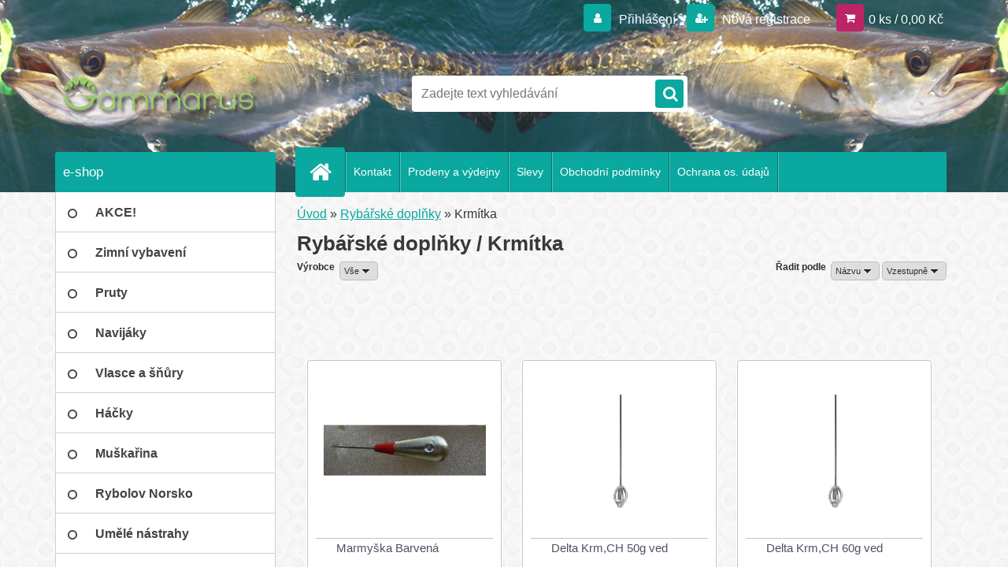

--- FILE ---
content_type: text/html; charset=utf-8
request_url: https://www.rybarskymarket.cz/Krmitka-c11_93_2.htm
body_size: 15585
content:


        <!DOCTYPE html>
    <html xmlns:og="http://ogp.me/ns#" xmlns:fb="http://www.facebook.com/2008/fbml" lang="cs" class="tmpl__3r03">
      <head>
          <script>
              window.cookie_preferences = getCookieSettings('cookie_preferences');
              window.cookie_statistics = getCookieSettings('cookie_statistics');
              window.cookie_marketing = getCookieSettings('cookie_marketing');

              function getCookieSettings(cookie_name) {
                  if (document.cookie.length > 0)
                  {
                      cookie_start = document.cookie.indexOf(cookie_name + "=");
                      if (cookie_start != -1)
                      {
                          cookie_start = cookie_start + cookie_name.length + 1;
                          cookie_end = document.cookie.indexOf(";", cookie_start);
                          if (cookie_end == -1)
                          {
                              cookie_end = document.cookie.length;
                          }
                          return unescape(document.cookie.substring(cookie_start, cookie_end));
                      }
                  }
                  return false;
              }
          </script>
                <title>Krmítka - rybarsky-market.cz</title>
        <script type="text/javascript">var action_unavailable='action_unavailable';var id_language = 'cs';var id_country_code = 'CZ';var language_code = 'cs-CZ';var path_request = '/request.php';var type_request = 'POST';var cache_break = "2518"; var enable_console_debug = false; var enable_logging_errors = false;var administration_id_language = 'cs';var administration_id_country_code = 'CZ';</script>          <script type="text/javascript" src="//ajax.googleapis.com/ajax/libs/jquery/1.8.3/jquery.min.js"></script>
          <script type="text/javascript" src="//code.jquery.com/ui/1.12.1/jquery-ui.min.js" ></script>
                  <script src="/wa_script/js/jquery.hoverIntent.minified.js?_=2025-01-22-11-52" type="text/javascript"></script>
        <script type="text/javascript" src="/admin/jscripts/jquery.qtip.min.js?_=2025-01-22-11-52"></script>
                  <script src="/wa_script/js/jquery.selectBoxIt.min.js?_=2025-01-22-11-52" type="text/javascript"></script>
                  <script src="/wa_script/js/bs_overlay.js?_=2025-01-22-11-52" type="text/javascript"></script>
        <script src="/wa_script/js/bs_design.js?_=2025-01-22-11-52" type="text/javascript"></script>
        <script src="/admin/jscripts/wa_translation.js?_=2025-01-22-11-52" type="text/javascript"></script>
        <link rel="stylesheet" type="text/css" href="/css/jquery.selectBoxIt.wa_script.css?_=2025-01-22-11-52" media="screen, projection">
        <link rel="stylesheet" type="text/css" href="/css/jquery.qtip.lupa.css?_=2025-01-22-11-52">
        
                  <script src="/wa_script/js/jquery.colorbox-min.js?_=2025-01-22-11-52" type="text/javascript"></script>
          <link rel="stylesheet" type="text/css" href="/css/colorbox.css?_=2025-01-22-11-52">
          <script type="text/javascript">
            jQuery(document).ready(function() {
              (function() {
                function createGalleries(rel) {
                  var regex = new RegExp(rel + "\\[(\\d+)]"),
                      m, group = "g_" + rel, groupN;
                  $("a[rel*=" + rel + "]").each(function() {
                    m = regex.exec(this.getAttribute("rel"));
                    if(m) {
                      groupN = group + m[1];
                    } else {
                      groupN = group;
                    }
                    $(this).colorbox({
                      rel: groupN,
                      slideshow:true,
                       maxWidth: "85%",
                       maxHeight: "85%",
                       returnFocus: false
                    });
                  });
                }
                createGalleries("lytebox");
                createGalleries("lyteshow");
              })();
            });</script>
          <script type="text/javascript">
      function init_products_hovers()
      {
        jQuery(".product").hoverIntent({
          over: function(){
            jQuery(this).find(".icons_width_hack").animate({width: "130px"}, 300, function(){});
          } ,
          out: function(){
            jQuery(this).find(".icons_width_hack").animate({width: "10px"}, 300, function(){});
          },
          interval: 40
        });
      }
      jQuery(document).ready(function(){

        jQuery(".param select, .sorting select").selectBoxIt();

        jQuery(".productFooter").click(function()
        {
          var $product_detail_link = jQuery(this).parent().find("a:first");

          if($product_detail_link.length && $product_detail_link.attr("href"))
          {
            window.location.href = $product_detail_link.attr("href");
          }
        });
        init_products_hovers();
        
        ebar_details_visibility = {};
        ebar_details_visibility["user"] = false;
        ebar_details_visibility["basket"] = false;

        ebar_details_timer = {};
        ebar_details_timer["user"] = setTimeout(function(){},100);
        ebar_details_timer["basket"] = setTimeout(function(){},100);

        function ebar_set_show($caller)
        {
          var $box_name = $($caller).attr("id").split("_")[0];

          ebar_details_visibility["user"] = false;
          ebar_details_visibility["basket"] = false;

          ebar_details_visibility[$box_name] = true;

          resolve_ebar_set_visibility("user");
          resolve_ebar_set_visibility("basket");
        }

        function ebar_set_hide($caller)
        {
          var $box_name = $($caller).attr("id").split("_")[0];

          ebar_details_visibility[$box_name] = false;

          clearTimeout(ebar_details_timer[$box_name]);
          ebar_details_timer[$box_name] = setTimeout(function(){resolve_ebar_set_visibility($box_name);},300);
        }

        function resolve_ebar_set_visibility($box_name)
        {
          if(   ebar_details_visibility[$box_name]
             && jQuery("#"+$box_name+"_detail").is(":hidden"))
          {
            jQuery("#"+$box_name+"_detail").slideDown(300);
          }
          else if(   !ebar_details_visibility[$box_name]
                  && jQuery("#"+$box_name+"_detail").not(":hidden"))
          {
            jQuery("#"+$box_name+"_detail").slideUp(0, function() {
              $(this).css({overflow: ""});
            });
          }
        }

        
        jQuery("#user_icon, #basket_icon").hoverIntent({
          over: function(){
            ebar_set_show(this);
            
          } ,
          out: function(){
            ebar_set_hide(this);
          },
          interval: 40
        });
        
        jQuery("#user_icon").click(function(e)
        {
          if(jQuery(e.target).attr("id") == "user_icon")
          {
            window.location.href = "https://www.rybarskymarket.cz/testshop/e-login/";
          }
        });

        jQuery("#basket_icon").click(function(e)
        {
          if(jQuery(e.target).attr("id") == "basket_icon")
          {
            window.location.href = "https://www.rybarskymarket.cz/testshop/e-basket/";
          }
        });
      
      });
    </script>        <meta http-equiv="Content-language" content="cs">
        <meta http-equiv="Content-Type" content="text/html; charset=utf-8">
        <meta name="language" content="czech">
        <meta name="keywords" content="rybářské,doplňky">
        <meta name="description" content="Rybářské doplňky">
        <meta name="revisit-after" content="1 Days">
        <meta name="distribution" content="global">
        <meta name="expires" content="never">
                  <meta name="expires" content="never">
                    <link rel="canonical" href="https://www.rybarskymarket.cz/Krmitka-c11_93_2.htm"/>
          <meta property="og:image" content="http://www.rybarskymarket.cz/fotky31280/design_setup/images/custom_image_logo.png" />
<meta property="og:image:secure_url" content="https://www.rybarskymarket.cz/fotky31280/design_setup/images/custom_image_logo.png" />
<meta property="og:image:type" content="image/jpeg" />

<meta name="google-site-verification" content="q-tPBE8zC3CmnwnRzyDoFHZfwtqiUQamst3bjsGeGH0"/>            <meta name="robots" content="index, follow">
                      <link href="//www.rybarskymarket.cz/fotky31280/favicon.jpg" rel="icon" type="image/jpeg">
          <link rel="shortcut icon" type="image/jpeg" href="//www.rybarskymarket.cz/fotky31280/favicon.jpg">
                  <link rel="stylesheet" type="text/css" href="/css/lang_dependent_css/lang_cs.css?_=2025-01-22-11-52" media="screen, projection">
                <link rel='stylesheet' type='text/css' href='/wa_script/js/styles.css?_=2025-01-22-11-52'>
        <script language='javascript' type='text/javascript' src='/wa_script/js/javascripts.js?_=2025-01-22-11-52'></script>
        <script language='javascript' type='text/javascript' src='/wa_script/js/check_tel.js?_=2025-01-22-11-52'></script>
          <script src="/assets/javascripts/buy_button.js?_=2025-01-22-11-52"></script>
            <script type="text/javascript" src="/wa_script/js/bs_user.js?_=2025-01-22-11-52"></script>
        <script type="text/javascript" src="/wa_script/js/bs_fce.js?_=2025-01-22-11-52"></script>
        <script type="text/javascript" src="/wa_script/js/bs_fixed_bar.js?_=2025-01-22-11-52"></script>
        <script type="text/javascript" src="/bohemiasoft/js/bs.js?_=2025-01-22-11-52"></script>
        <script src="/wa_script/js/jquery.number.min.js?_=2025-01-22-11-52" type="text/javascript"></script>
        <script type="text/javascript">
            BS.User.id = 31280;
            BS.User.domain = "testshop";
            BS.User.is_responsive_layout = true;
            BS.User.max_search_query_length = 50;
            BS.User.max_autocomplete_words_count = 5;

            WA.Translation._autocompleter_ambiguous_query = ' Hledavý výraz je pro našeptávač příliš obecný. Zadejte prosím další znaky, slova nebo pokračujte odesláním formuláře pro vyhledávání.';
            WA.Translation._autocompleter_no_results_found = ' Nebyly nalezeny žádné produkty ani kategorie.';
            WA.Translation._error = " Chyba";
            WA.Translation._success = " Nastaveno";
            WA.Translation._warning = " Upozornění";
            WA.Translation._multiples_inc_notify = '<p class="multiples-warning"><strong>Tento produkt je možné objednat pouze v násobcích #inc#. </strong><br><small>Vámi zadaný počet kusů byl navýšen dle tohoto násobku.</small></p>';
            WA.Translation._shipping_change_selected = " Změnit...";
            WA.Translation._shipping_deliver_to_address = " Zásilka bude doručena na zvolenou adresu";

            BS.Design.template = {
              name: "3r03",
              is_selected: function(name) {
                if(Array.isArray(name)) {
                  return name.indexOf(this.name) > -1;
                } else {
                  return name === this.name;
                }
              }
            };
            BS.Design.isLayout3 = true;
            BS.Design.templates = {
              TEMPLATE_ARGON: "argon",TEMPLATE_NEON: "neon",TEMPLATE_CARBON: "carbon",TEMPLATE_XENON: "xenon",TEMPLATE_AURUM: "aurum",TEMPLATE_CUPRUM: "cuprum",TEMPLATE_ERBIUM: "erbium",TEMPLATE_CADMIUM: "cadmium",TEMPLATE_BARIUM: "barium",TEMPLATE_CHROMIUM: "chromium",TEMPLATE_SILICIUM: "silicium",TEMPLATE_IRIDIUM: "iridium",TEMPLATE_INDIUM: "indium",TEMPLATE_OXYGEN: "oxygen",TEMPLATE_HELIUM: "helium",TEMPLATE_FLUOR: "fluor",TEMPLATE_FERRUM: "ferrum",TEMPLATE_TERBIUM: "terbium",TEMPLATE_URANIUM: "uranium",TEMPLATE_ZINCUM: "zincum",TEMPLATE_CERIUM: "cerium",TEMPLATE_KRYPTON: "krypton",TEMPLATE_THORIUM: "thorium",TEMPLATE_ETHERUM: "etherum",TEMPLATE_KRYPTONIT: "kryptonit",TEMPLATE_TITANIUM: "titanium",TEMPLATE_PLATINUM: "platinum"            };
        </script>
                  <script src="/js/progress_button/modernizr.custom.js"></script>
                      <link rel="stylesheet" type="text/css" href="/bower_components/owl.carousel/dist/assets/owl.carousel.min.css" />
            <link rel="stylesheet" type="text/css" href="/bower_components/owl.carousel/dist/assets/owl.theme.default.min.css" />
            <script src="/bower_components/owl.carousel/dist/owl.carousel.min.js"></script>
                    <link rel="stylesheet" type="text/css" href="//static.bohemiasoft.com/jave/style.css?_=2025-01-22-11-52" media="screen">
                    <link rel="stylesheet" type="text/css" href="/css/font-awesome.4.7.0.min.css" media="screen">
          <link rel="stylesheet" type="text/css" href="/sablony/nove/3r03/3r01green/css/product_var3.css?_=2025-01-22-11-52" media="screen">
                    <link rel="stylesheet"
                type="text/css"
                id="tpl-editor-stylesheet"
                href="/sablony/nove/3r03/3r01green/css/colors.css?_=2025-01-22-11-52"
                media="screen">

          <meta name="viewport" content="width=device-width, initial-scale=1.0">
          <link rel="stylesheet" 
                   type="text/css" 
                   href="https://static.bohemiasoft.com/custom-css/neon.css?_1764923377" 
                   media="screen"><style type="text/css">
               <!--#site_logo{
                  width: 275px;
                  height: 100px;
                  background-image: url('/fotky31280/design_setup/images/custom_image_logo.png?cache_time=1431616835');
                  background-repeat: no-repeat;
                  
                }html body .myheader { 
          background-image: url('/fotky31280/design_setup/images/custom_image_centerpage.jpg?cache_time=1431616835');
          border: black;
          background-repeat: repeat;
          background-position: 50% 0%;
          
        }#page_background{
                  
                  background-repeat: repeat;
                  background-position: 0px 0px;
                  background-color: transparent;
                }.bgLupa{
                  padding: 0;
                  border: none;
                }

 :root { 
 }
-->
                </style>          <link rel="stylesheet" type="text/css" href="/fotky31280/design_setup/css/user_defined.css?_=1383581404" media="screen, projection">
                    <script type="text/javascript" src="/admin/jscripts/wa_dialogs.js?_=2025-01-22-11-52"></script>
                <script type="text/javascript" src="/wa_script/js/search_autocompleter.js?_=2025-01-22-11-52"></script>
                <link rel="stylesheet" type="text/css" href="/assets/vendor/magnific-popup/magnific-popup.css" />
      <script src="/assets/vendor/magnific-popup/jquery.magnific-popup.js"></script>
      <script type="text/javascript">
        BS.env = {
          decPoint: ",",
          basketFloatEnabled: false        };
      </script>
      <script type="text/javascript" src="/node_modules/select2/dist/js/select2.min.js"></script>
      <script type="text/javascript" src="/node_modules/maximize-select2-height/maximize-select2-height.min.js"></script>
      <script type="text/javascript">
        (function() {
          $.fn.select2.defaults.set("language", {
            noResults: function() {return " Nenalezeny žádné položky"},
            inputTooShort: function(o) {
              var n = o.minimum - o.input.length;
              return " Prosím zadejte #N# nebo více znaků.".replace("#N#", n);
            }
          });
          $.fn.select2.defaults.set("width", "100%")
        })();

      </script>
      <link type="text/css" rel="stylesheet" href="/node_modules/select2/dist/css/select2.min.css" />
      <script type="text/javascript" src="/wa_script/js/countdown_timer.js?_=2025-01-22-11-52"></script>
      <script type="text/javascript" src="/wa_script/js/app.js?_=2025-01-22-11-52"></script>
      <script type="text/javascript" src="/node_modules/jquery-validation/dist/jquery.validate.min.js"></script>

      
          </head>
      <body class="lang-cs layout3 not-home page-category page-category-11-93 basket-empty vat-payer-y alternative-currency-n" >
        <a name="topweb"></a>
        
  <div id="responsive_layout_large"></div><div id="page">    <script type="text/javascript">
      var responsive_articlemenu_name = ' Menu';
      var responsive_eshopmenu_name = ' E-shop';
    </script>
        <div class="myheader">
            <div class="content">
            <div class="logo-wrapper">
            <a id="site_logo" href="//www.rybarskymarket.cz" class="mylogo" aria-label="Logo"></a>
    </div>
                <div id="search">
      <form name="search" id="searchForm" action="/search-engine.htm" method="GET" enctype="multipart/form-data">
        <label for="q" class="title_left2"> Hľadanie</label>
        <p>
          <input name="slovo" type="text" class="inputBox" id="q" placeholder=" Zadejte text vyhledávání" maxlength="50">
          
          <input type="hidden" id="source_service" value="www.webareal.cz">
        </p>
        <div class="wrapper_search_submit">
          <input type="submit" class="search_submit" aria-label="search" name="search_submit" value="">
        </div>
        <div id="search_setup_area">
          <input id="hledatjak2" checked="checked" type="radio" name="hledatjak" value="2">
          <label for="hledatjak2">Hledat ve zboží</label>
          <br />
          <input id="hledatjak1"  type="radio" name="hledatjak" value="1">
          <label for="hledatjak1">Hledat v článcích</label>
                    <script type="text/javascript">
            function resolve_search_mode_visibility()
            {
              if (jQuery('form[name=search] input').is(':focus'))
              {
                if (jQuery('#search_setup_area').is(':hidden'))
                {
                  jQuery('#search_setup_area').slideDown(400);
                }
              }
              else
              {
                if (jQuery('#search_setup_area').not(':hidden'))
                {
                  jQuery('#search_setup_area').slideUp(400);
                }
              }
            }

            $('form[name=search] input').click(function() {
              this.focus();
            });

            jQuery('form[name=search] input')
                .focus(function() {
                  resolve_search_mode_visibility();
                })
                .blur(function() {
                  setTimeout(function() {
                    resolve_search_mode_visibility();
                  }, 1000);
                });

          </script>
                  </div>
      </form>
    </div>
          </div>
          </div>
    <script type="text/javascript" src="/wa_script/js/wz_tooltip.js"></script><div id="page_background">      <div class="hack-box"><!-- HACK MIN WIDTH FOR IE 5, 5.5, 6  -->
                  <div id="masterpage" ><!-- MASTER PAGE -->
              <div id="header">          </div><!-- END HEADER -->
          
  <div id="ebar" class="" >        <div id="ebar_set">
                <div id="user_icon">

                            <div id="user_detail">
                    <div id="user_arrow_tag"></div>
                    <div id="user_content_tag">
                        <div id="user_content_tag_bg">
                            <a href="/testshop/e-login/"
                               class="elink user_login_text"
                               >
                               Přihlášení                            </a>
                            <a href="/testshop/e-register/"
                               class="elink user-logout user_register_text"
                               >
                               Nová registrace                            </a>
                        </div>
                    </div>
                </div>
            
        </div>
        
                <div id="basket_icon" >
            <div id="basket_detail">
                <div id="basket_arrow_tag"></div>
                <div id="basket_content_tag">
                    <a id="quantity_tag" href="/testshop/e-basket" rel="nofollow" class="elink">0 ks / 0,00&nbsp;Kč</a>
                                    </div>
            </div>
        </div>
                <a id="basket_tag"
           href="testshop/e-basket"
           rel="nofollow"
           class="elink">
            <span id="basket_tag_left">&nbsp;</span>
            <span id="basket_tag_right">
                0 ks            </span>
        </a>
                </div></div>    <!--[if IE 6]>
    <style>
    #main-menu ul ul{visibility:visible;}
    </style>
    <![endif]-->

    
    <div id="topmenu"><!-- TOPMENU -->
            <div id="main-menu" class="">
                 <ul>
            <li class="eshop-menu-home">
              <a href="//www.rybarskymarket.cz" class="top_parent_act" aria-label="Homepage">
                              </a>
            </li>
          </ul>
          
<ul><li class="eshop-menu-2 eshop-menu-order-1 eshop-menu-odd"><a href="/kontakt"  class="top_parent">Kontakt</a>
</li></ul>
<ul><li class="eshop-menu-5 eshop-menu-order-2 eshop-menu-even"><a href="/Prodeny-a-vydejny-a5_0.htm"  class="top_parent">Prodeny a výdejny</a>
</li></ul>
<ul><li class="eshop-menu-4 eshop-menu-order-3 eshop-menu-odd"><a href="/Slevy-a4_0.htm"  class="top_parent">Slevy</a>
</li></ul>
<ul><li class="eshop-menu-3 eshop-menu-order-4 eshop-menu-even"><a href="/obchodni-podminky"  class="top_parent">Obchodní podmínky</a>
</li></ul>
<ul><li class="eshop-menu-6 eshop-menu-order-5 eshop-menu-odd"><a href="/Ochrana-os-udaju-a6_0.htm"  class="top_parent">Ochrana os. údajů</a>
</li></ul>      </div>
    </div><!-- END TOPMENU -->
              <div id="aroundpage"><!-- AROUND PAGE -->
            
      <!-- LEFT BOX -->
      <div id="left-box">
              <div class="menu-typ-1" id="left_eshop">
                <p class="title_left_eshop">e-shop</p>
          
        <div id="inleft_eshop">
          <div class="leftmenu2">
                <ul class="root-eshop-menu">
              <li class="leftmenuDef category-menu-26 category-menu-order-1 category-menu-odd">
          <a href="/AKCE-c26_0_1.htm">            <strong>
               AKCE!            </strong>
            </a>        </li>

                <li class="leftmenuDef category-menu-27 category-menu-order-2 category-menu-even">
          <a href="/Zimni-vybaveni-c27_0_1.htm">            <strong>
              Zimní vybavení            </strong>
            </a>        </li>

                <li class="leftmenuDef category-menu-1 category-menu-order-3 category-menu-odd">
          <a href="/Pruty-c1_0_1.htm">            <strong>
              Pruty            </strong>
            </a>        </li>

                <li class="leftmenuDef category-menu-2 category-menu-order-4 category-menu-even">
          <a href="/Navijaky-c2_0_1.htm">            <strong>
              Navijáky            </strong>
            </a>        </li>

                <li class="leftmenuDef category-menu-3 category-menu-order-5 category-menu-odd">
          <a href="/Vlasce-a-snury-c3_0_1.htm">            <strong>
              Vlasce a šňůry            </strong>
            </a>        </li>

                <li class="leftmenuDef category-menu-4 category-menu-order-6 category-menu-even">
          <a href="/Hacky-c4_0_1.htm">            <strong>
              Háčky            </strong>
            </a>        </li>

                <li class="leftmenuDef category-menu-5 category-menu-order-7 category-menu-odd">
          <a href="/Muskarina-c5_0_1.htm">            <strong>
              Muškařina            </strong>
            </a>        </li>

                <li class="leftmenuDef category-menu-6 category-menu-order-8 category-menu-even">
          <a href="/Rybolov-Norsko-c6_0_1.htm">            <strong>
              Rybolov Norsko            </strong>
            </a>        </li>

                <li class="leftmenuDef category-menu-7 category-menu-order-9 category-menu-odd">
          <a href="/Umele-nastrahy-c7_0_1.htm">            <strong>
              Umělé nástrahy            </strong>
            </a>        </li>

                <li class="leftmenuDef category-menu-8 category-menu-order-10 category-menu-even">
          <a href="/Krmeni-c8_0_1.htm">            <strong>
              Krmení            </strong>
            </a>        </li>

                <li class="leftmenuDef category-menu-9 category-menu-order-11 category-menu-odd">
          <a href="/Signalizatory-zaberu-c9_0_1.htm">            <strong>
              Signalizátory záběru            </strong>
            </a>        </li>

                <li class="leftmenuDef category-menu-10 category-menu-order-12 category-menu-even">
          <a href="/Podberaky-a-vezirky-c10_0_1.htm">            <strong>
              Podběráky a vezírky            </strong>
            </a>        </li>

                <li class="leftmenuDef category-menu-11 category-menu-order-13 category-menu-odd">
          <a href="/Rybarske-doplnky-c11_0_1.htm">            <strong>
              Rybářské doplňky            </strong>
            </a>        </li>

            <ul class="eshop-submenu level-2">
              <li class="leftmenu2sub category-submenu-86 masonry_item">
          <a href="/Kaprarske-c11_86_2.htm">            <strong>
              Kaprařské            </strong>
            </a>        </li>

                <li class="leftmenu2sub category-submenu-87 masonry_item">
          <a href="/Muskarske-c11_87_2.htm">            <strong>
              Muškařské            </strong>
            </a>        </li>

                <li class="leftmenu2sub category-submenu-88 masonry_item">
          <a href="/Plavana-c11_88_2.htm">            <strong>
              Plavaná            </strong>
            </a>        </li>

                <li class="leftmenu2sub category-submenu-89 masonry_item">
          <a href="/Feeder-c11_89_2.htm">            <strong>
              Feeder            </strong>
            </a>        </li>

                <li class="leftmenu2sub category-submenu-90 masonry_item">
          <a href="/Lanka-c11_90_2.htm">            <strong>
              Lanka            </strong>
            </a>        </li>

                <li class="leftmenu2sub category-submenu-91 masonry_item">
          <a href="/Obratliky-a-karabinky-c11_91_2.htm">            <strong>
              Obratlíky a karabinky            </strong>
            </a>        </li>

                <li class="leftmenu2sub category-submenu-92 masonry_item">
          <a href="/Olovo-c11_92_2.htm">            <strong>
              Olovo            </strong>
            </a>        </li>

                <li class="leftmenu2Act category-submenu-93 masonry_item">
          <a href="/Krmitka-c11_93_2.htm">            <strong>
              Krmítka            </strong>
            </a>        </li>

                <li class="leftmenu2sub category-submenu-94 masonry_item">
          <a href="/Vidlicky-c11_94_2.htm">            <strong>
              Vidličky            </strong>
            </a>        </li>

                <li class="leftmenu2sub category-submenu-95 masonry_item">
          <a href="/Stojany-c11_95_2.htm">            <strong>
              Stojany            </strong>
            </a>        </li>

                <li class="leftmenu2sub category-submenu-96 masonry_item">
          <a href="/Vnadici-pomucky-c11_96_2.htm">            <strong>
              Vnadící pomůcky            </strong>
            </a>        </li>

                <li class="leftmenu2sub category-submenu-97 masonry_item">
          <a href="/Vahy-c11_97_2.htm">            <strong>
              Váhy            </strong>
            </a>        </li>

                <li class="leftmenu2sub category-submenu-98 masonry_item">
          <a href="/Cereny-c11_98_2.htm">            <strong>
              Čerěny            </strong>
            </a>        </li>

                <li class="leftmenu2sub category-submenu-99 masonry_item">
          <a href="/Sitky-c11_99_2.htm">            <strong>
              Síťky            </strong>
            </a>        </li>

                <li class="leftmenu2sub category-submenu-100 masonry_item">
          <a href="/Gafy-c11_100_2.htm">            <strong>
              Gafy            </strong>
            </a>        </li>

                <li class="leftmenu2sub category-submenu-101 masonry_item">
          <a href="/Saky-c11_101_2.htm">            <strong>
              Saky            </strong>
            </a>        </li>

                <li class="leftmenu2sub category-submenu-102 masonry_item">
          <a href="/Podlozky-c11_102_2.htm">            <strong>
              Podložky            </strong>
            </a>        </li>

                <li class="leftmenu2sub category-submenu-103 masonry_item">
          <a href="/Rizkovnice-c11_103_2.htm">            <strong>
              Řízkovnice            </strong>
            </a>        </li>

                <li class="leftmenu2sub category-submenu-166 masonry_item">
          <a href="/Svitilny-c11_166_2.htm">            <strong>
              Svítilny            </strong>
            </a>        </li>

            </ul>
      <style>
        #left-box .remove_point a::before
        {
          display: none;
        }
      </style>
            <li class="leftmenuDef category-menu-12 category-menu-order-14 category-menu-even">
          <a href="/Obleceni-c12_0_1.htm">            <strong>
              Oblečení            </strong>
            </a>        </li>

                <li class="leftmenuDef category-menu-13 category-menu-order-15 category-menu-odd">
          <a href="/Obuv-c13_0_1.htm">            <strong>
              Obuv            </strong>
            </a>        </li>

                <li class="leftmenuDef category-menu-14 category-menu-order-16 category-menu-even">
          <a href="/Obaly-a-tasky-c14_0_1.htm">            <strong>
              Obaly a tašky            </strong>
            </a>        </li>

                <li class="leftmenuDef category-menu-15 category-menu-order-17 category-menu-odd">
          <a href="/Bivaky-a-spacaky-c15_0_1.htm">            <strong>
              Bivaky a spacáky            </strong>
            </a>        </li>

                <li class="leftmenuDef category-menu-16 category-menu-order-18 category-menu-even">
          <a href="/Zidlicky-a-lehatka-c16_0_1.htm">            <strong>
              Židličky a lehátka            </strong>
            </a>        </li>

                <li class="leftmenuDef category-menu-17 category-menu-order-19 category-menu-odd">
          <a href="/Nadobi-a-noze-c17_0_1.htm">            <strong>
              Nádobí a nože            </strong>
            </a>        </li>

                <li class="leftmenuDef category-menu-18 category-menu-order-20 category-menu-even">
          <a href="/Plasty-c18_0_1.htm">            <strong>
              Plasty            </strong>
            </a>        </li>

                <li class="leftmenuDef category-menu-19 category-menu-order-21 category-menu-odd">
          <a href="/Knihy-a-DVD-c19_0_1.htm">            <strong>
              Knihy a DVD            </strong>
            </a>        </li>

                <li class="leftmenuDef category-menu-20 category-menu-order-22 category-menu-even">
          <a href="/Sterilovane-jidlo-c20_0_1.htm">            <strong>
              Sterilované jídlo            </strong>
            </a>        </li>

                <li class="leftmenuDef category-menu-21 category-menu-order-23 category-menu-odd">
          <a href="/Dalekohledy-Swarovski-c21_0_1.htm">            <strong>
              Dalekohledy Swarovski            </strong>
            </a>        </li>

                <li class="leftmenuDef category-menu-22 category-menu-order-24 category-menu-even">
          <a href="/Dirkove-naradi-c22_0_1.htm">            <strong>
              Dírkové nářadí            </strong>
            </a>        </li>

                <li class="leftmenuDef category-menu-23 category-menu-order-25 category-menu-odd">
          <a href="/Darkove-poukazy-c23_0_1.htm">            <strong>
              Dárkové poukazy            </strong>
            </a>        </li>

                <li class="leftmenuDef category-menu-24 category-menu-order-26 category-menu-even">
          <a href="/Zbozi-v-akci-c24_0_1.htm">            <strong>
              Zboží v akci            </strong>
            </a>        </li>

                <li class="leftmenuDef category-menu-25 category-menu-order-27 category-menu-odd">
          <a href="/Rybarske-znacky-c25_0_1.htm">            <strong>
              Rybářské značky            </strong>
            </a>        </li>

            </ul>
      <style>
        #left-box .remove_point a::before
        {
          display: none;
        }
      </style>
              </div>
        </div>

        
        <div id="footleft1">
                  </div>

            </div>
          <div id="left3">
      <div id="inleft3_top"></div>
      <div id="inleft3">
        <div id="fb-root"></div>
<script>(function(d, s, id) {
  var js, fjs = d.getElementsByTagName(s)[0];
  if (d.getElementById(id)) return;
  js = d.createElement(s); js.id = id;
  js.src = "//connect.facebook.net/cs_CZ/sdk.js#xfbml=1&version=v2.6";
  fjs.parentNode.insertBefore(js, fjs);
}(document, 'script', 'facebook-jssdk'));</script>
<div class="fb-page" data-href="https://www.facebook.com/gammarus.rybarskepotreby/" data-tabs="timeline" data-small-header="true" data-adapt-container-width="false" data-hide-cover="false" data-show-facepile="false"><blockquote cite="https://www.facebook.com/gammarus.rybarskepotreby/" class="fb-xfbml-parse-ignore"><a href="https://www.facebook.com/gammarus.rybarskepotreby/">Gammarus Rybářské Potřeby</a></blockquote></div>              </div>
      <div id="inleft3_foot"></div>
    </div>
          </div><!-- END LEFT BOX -->
            <div id="right-box"><!-- RIGHT BOX2 -->
        <!-- xxxx badRight xxxx -->      <div class="action-box zbozi-akce intag_box action-box-bestsellers"><!-- ACTION -->
      <p class="action-box-title">nejprodávanější</p>
      <div class="in-action-box "><!-- in the action -->
                    <div class="product3 in-stock-y"
                 onmouseover="this.classList.add('product3Act');"
                 onmouseout="this.classList.remove('product3Act');"
                 data-name="YO-ZURI R388-NM HYDROMAGNUM S180"
                 data-id="11088"
                 ><!-- PRODUCT BOX 3 -->
                            <div class="product3Title">
                <div class="product3TitleContent">
                  <a href="/YO-ZURI-R388-NM-HYDROMAGNUM-S180-d11088.htm"
                     title="YO-ZURI R388-NM"
                     data-location="box_bestsellers"
                     data-id="11088"
                     data-variant-id="0"
                     class="product-box-link"
                  >YO-ZURI R388-NM HYDROMAGNUM S180</a>
                </div>
                              </div>
                            <div class="product3ImageBox">
                                <a href="/YO-ZURI-R388-NM-HYDROMAGNUM-S180-d11088.htm"
                   data-location="box_bestsellers"
                   data-id="11088"
                   data-variant-id="0"
                   class="product-box-link"
                >
                  <img src="/fotky31280/fotos/_vyrn_11088R388-NM.jpg"  alt="YO-ZURI R388-NM HYDROMAGNUM S180" border="0" title="YO-ZURI R388-NM HYDROMAGNUM S180" width="80">
                </a>

              </div>
                            <div class="clear"></div>
              <div class="product3PriceBox">
                                                <div class="product3Price">
                  <span class="our_price_text">naše cena</span> <span class="product_price_text">790,00&nbsp;Kč</span>                </div>
                <div class="stock_yes">skladem</div>                  <form method="post" action="/buy-product.htm?pid=11088">
                                          <input type="submit"
                           class="buy_btn buy-button-action buy-button-action-1"
                           name=""
                           value="Koupit"
                        data-product-info='{"count_type":0,"multiples":0}'                           data-id="11088"
                           data-variant-id="0"
                    >
                    <div class="clear"></div>
                  </form>
                                </div>
              <div class="clear"></div>
                          </div><!--END PRODUCT BOX 3 -->
             <div class="break"></div>            <div class="product3 in-stock-y"
                 onmouseover="this.classList.add('product3Act');"
                 onmouseout="this.classList.remove('product3Act');"
                 data-name="Trakker Obal na pruty  Armo Compact 5 Hod"
                 data-id="7731"
                 ><!-- PRODUCT BOX 3 -->
                            <div class="product3Title">
                <div class="product3TitleContent">
                  <a href="/Trakker-Obal-na-pruty-Armo-Compact-5-Hod-d7731.htm"
                     title="Armo Compact 5 Hod"
                     data-location="box_bestsellers"
                     data-id="7731"
                     data-variant-id="0"
                     class="product-box-link"
                  >Trakker Obal na pruty  Armo Compact 5 Hod</a>
                </div>
                              </div>
                            <div class="product3ImageBox">
                                <a href="/Trakker-Obal-na-pruty-Armo-Compact-5-Hod-d7731.htm"
                   data-location="box_bestsellers"
                   data-id="7731"
                   data-variant-id="0"
                   class="product-box-link"
                >
                  <img src="/fotky31280/fotos/_vyrn_7731ARMO-COMPACT-5-HOD_web.jpg"  alt="Trakker Obal na pruty  Armo Compact 5 Hod" border="0" title="Trakker Obal na pruty  Armo Compact 5 Hod" height="80">
                </a>

              </div>
                            <div class="clear"></div>
              <div class="product3PriceBox">
                                                <div class="product3Price">
                  <span class="our_price_text">naše cena</span> <span class="product_price_text">599,00&nbsp;Kč</span>                </div>
                <div class="stock_yes">skladem</div>                  <form method="post" action="/buy-product.htm?pid=7731">
                                          <input type="submit"
                           class="buy_btn buy-button-action buy-button-action-1"
                           name=""
                           value="Koupit"
                        data-product-info='{"count_type":0,"multiples":0}'                           data-id="7731"
                           data-variant-id="0"
                    >
                    <div class="clear"></div>
                  </form>
                                </div>
              <div class="clear"></div>
                          </div><!--END PRODUCT BOX 3 -->
             <div class="break"></div>            <div class="product3 in-stock-y"
                 onmouseover="this.classList.add('product3Act');"
                 onmouseout="this.classList.remove('product3Act');"
                 data-name="YO-ZURI F1154-C24 CRYSTAL 3D DD F150"
                 data-id="11064"
                 ><!-- PRODUCT BOX 3 -->
                            <div class="product3Title">
                <div class="product3TitleContent">
                  <a href="/YO-ZURI-F1154-C24-CRYSTAL-3D-DD-F150-d11064.htm"
                     title="YO-ZURI F1154-C24"
                     data-location="box_bestsellers"
                     data-id="11064"
                     data-variant-id="0"
                     class="product-box-link"
                  >YO-ZURI F1154-C24 CRYSTAL 3D DD F150</a>
                </div>
                              </div>
                            <div class="product3ImageBox">
                                <a href="/YO-ZURI-F1154-C24-CRYSTAL-3D-DD-F150-d11064.htm"
                   data-location="box_bestsellers"
                   data-id="11064"
                   data-variant-id="0"
                   class="product-box-link"
                >
                  <img src="/fotky31280/fotos/_vyrn_11064F1153-C24.jpg"  alt="YO-ZURI F1154-C24 CRYSTAL 3D DD F150" border="0" title="YO-ZURI F1154-C24 CRYSTAL 3D DD F150" width="80">
                </a>

              </div>
                            <div class="clear"></div>
              <div class="product3PriceBox">
                                                <div class="product3Price">
                  <span class="our_price_text">naše cena</span> <span class="product_price_text">649,00&nbsp;Kč</span>                </div>
                <div class="stock_yes">skladem</div>                  <form method="post" action="/buy-product.htm?pid=11064">
                                          <input type="submit"
                           class="buy_btn buy-button-action buy-button-action-1"
                           name=""
                           value="Koupit"
                        data-product-info='{"count_type":0,"multiples":0}'                           data-id="11064"
                           data-variant-id="0"
                    >
                    <div class="clear"></div>
                  </form>
                                </div>
              <div class="clear"></div>
                          </div><!--END PRODUCT BOX 3 -->
             <div class="break"></div>      </div><!-- end in the action -->
    </div><!-- END ACTION -->
        <div id="action-foot"></div><!-- foot right box --><div class="break"></div>
        <div class="action-box zbozi-akce intag_box action-box-deals"><!-- ACTION -->
      <p class="action-box-title">zboží v akci</p>
      <div class="in-action-box "><!-- in the action -->
                    <div class="product3 in-stock-y"
                 onmouseover="this.classList.add('product3Act');"
                 onmouseout="this.classList.remove('product3Act');"
                 data-name="G.LOOMIS Prut  FR 962-3 WC GLX"
                 data-id="10481"
                 ><!-- PRODUCT BOX 3 -->
                            <div class="product3Title">
                <div class="product3TitleContent">
                  <a href="/G-LOOMIS-Prut-FR-962-3-WC-GLX-d10481.htm"
                     title="G.LFR 962-3 WC GLX"
                     data-location="box_action"
                     data-id="10481"
                     data-variant-id="0"
                     class="product-box-link"
                  >G.LOOMIS Prut  FR 962-3 WC GLX</a>
                </div>
                              </div>
                            <div class="product3ImageBox">
                                <a href="/G-LOOMIS-Prut-FR-962-3-WC-GLX-d10481.htm"
                   data-location="box_action"
                   data-id="10481"
                   data-variant-id="0"
                   class="product-box-link"
                >
                  <img src="/fotky31280/fotos/_vyrn_10481Prut-G-Loomis-FR-962-3-WC-GLX.jpg"  alt="G.LOOMIS Prut  FR 962-3 WC GLX" border="0" title="G.LOOMIS Prut  FR 962-3 WC GLX" height="80">
                </a>

              </div>
                            <div class="clear"></div>
              <div class="product3PriceBox">
                                                <div class="product3Price">
                  <span class="our_price_text">naše cena</span> <span class="product_price_text">17&nbsp;990,00&nbsp;Kč</span>                </div>
                          <div class="stock_yes">
            skladem          </div>
                            <form method="post" action="/buy-product.htm?pid=10481">
                                          <input type="submit"
                           class="buy_btn buy-button-action buy-button-action-2"
                           name=""
                           value="Koupit"
                           data-id="10481"
                           data-variant-id="0"
                        data-product-info='{"count_type":0,"multiples":0}'                    >
                    <div class="clear"></div>
                  </form>
                                </div>
              <div class="clear"></div>
                          </div><!--END PRODUCT BOX 3 -->
             <div class="break"></div>            <div class="product3 in-stock-y"
                 onmouseover="this.classList.add('product3Act');"
                 onmouseout="this.classList.remove('product3Act');"
                 data-name="Shimano Prut  CROSS THE LINE SM BOLEN 260 M"
                 data-id="5540"
                 ><!-- PRODUCT BOX 3 -->
                            <div class="product3Title">
                <div class="product3TitleContent">
                  <a href="/Shimano-Prut-CROSS-THE-LINE-SM-BOLEN-260-M-d5540.htm"
                     title="CLSMASP260M"
                     data-location="box_action"
                     data-id="5540"
                     data-variant-id="0"
                     class="product-box-link"
                  >Shimano Prut  CROSS THE LINE SM BOLEN 260 M</a>
                </div>
                              </div>
                            <div class="product3ImageBox">
                                <a href="/Shimano-Prut-CROSS-THE-LINE-SM-BOLEN-260-M-d5540.htm"
                   data-location="box_action"
                   data-id="5540"
                   data-variant-id="0"
                   class="product-box-link"
                >
                  <img src="/fotky31280/fotos/_vyrn_5540CROSS-THE-LINE-SM-BOLEN-290-MH.jpg"  alt="Shimano Prut  CROSS THE LINE SM BOLEN 260 M" border="0" title="Shimano Prut  CROSS THE LINE SM BOLEN 260 M" width="80">
                </a>

              </div>
                            <div class="clear"></div>
              <div class="product3PriceBox">
                                                <div class="product3Price">
                  <span class="our_price_text">naše cena</span> <span class="product_price_text">2&nbsp;583,00&nbsp;Kč</span>                </div>
                          <div class="stock_yes">
            skladem          </div>
                            <form method="post" action="/buy-product.htm?pid=5540">
                                          <input type="submit"
                           class="buy_btn buy-button-action buy-button-action-2"
                           name=""
                           value="Koupit"
                           data-id="5540"
                           data-variant-id="0"
                        data-product-info='{"count_type":0,"multiples":0}'                    >
                    <div class="clear"></div>
                  </form>
                                </div>
              <div class="clear"></div>
                          </div><!--END PRODUCT BOX 3 -->
             <div class="break"></div>            <div class="product3 in-stock-y"
                 onmouseover="this.classList.add('product3Act');"
                 onmouseout="this.classList.remove('product3Act');"
                 data-name="Trakker Bunda  Nordic Sweatshirt M"
                 data-id="10534"
                 ><!-- PRODUCT BOX 3 -->
                            <div class="product3Title">
                <div class="product3TitleContent">
                  <a href="/Trakker-Bunda-Nordic-Sweatshirt-M-d10534.htm"
                     title="Nordic Sweatshirt"
                     data-location="box_action"
                     data-id="10534"
                     data-variant-id="0"
                     class="product-box-link"
                  >Trakker Bunda  Nordic Sweatshirt M</a>
                </div>
                              </div>
                            <div class="product3ImageBox">
                                <a href="/Trakker-Bunda-Nordic-Sweatshirt-M-d10534.htm"
                   data-location="box_action"
                   data-id="10534"
                   data-variant-id="0"
                   class="product-box-link"
                >
                  <img src="/fotky31280/fotos/31280_10534__vyrn_7906TRNSW.jpg"  alt="Trakker Bunda  Nordic Sweatshirt M" border="0" title="Trakker Bunda  Nordic Sweatshirt M" height="80">
                </a>

              </div>
                            <div class="clear"></div>
              <div class="product3PriceBox">
                                                <div class="product3Price">
                  <span class="our_price_text">naše cena</span> <span class="product_price_text">1&nbsp;790,00&nbsp;Kč</span>                </div>
                          <div class="stock_yes">
            skladem          </div>
                            <form method="post" action="/buy-product.htm?pid=10534">
                                          <input type="submit"
                           class="buy_btn buy-button-action buy-button-action-2"
                           name=""
                           value="Koupit"
                           data-id="10534"
                           data-variant-id="0"
                        data-product-info='{"count_type":0,"multiples":0}'                    >
                    <div class="clear"></div>
                  </form>
                                </div>
              <div class="clear"></div>
                          </div><!--END PRODUCT BOX 3 -->
             <div class="break"></div>      </div><!-- end in the action -->
    </div><!-- END ACTION -->
        <div id="action-foot"></div><!-- foot right box --><div class="break"></div>
        <div class="break"></div>
    <div class="contact-box"><!-- CONTACT BOX -->
            <p class="contact-box-title">kontakt</p>
      <div class="in-contact-box"><!-- in the contacts -->
        <div class="contact" itemscope itemtype="http://schema.org/Organization">
                      <span itemprop="legalName">Gammarus a.s. </span><br>
                        <span itemprop="address">
              Hradčany 278<br>              666 03  Tišnov<br>            </span>
            tel:            <span itemprop="telephone" class="contact-phone">+420 / 549 415 634</span><br>
            fax:            <span itemprop="faxNumber">+420 / 549 121 019</span><br>
            <a class="contact_mail_box" itemprop="email" href="mailto:gammarus@gammarus.cz">gammarus@gammarus.cz</a><br>        </div>
      </div><!-- end in the contacts -->
          </div><!-- END CONTACT -->
    <div id="contact-foot"></div><!-- foot right box -->
    <div class="break"></div>
          </div><!-- END RIGHT BOX -->
      

            <hr class="hide">
                        <div id="centerpage"><!-- CENTER PAGE -->
              <div id="incenterpage"><!-- in the center -->
                    <div id="wherei"><!-- wherei -->
      <p>
        <a href="/">Úvod</a>
        <span class="arrow">&#187;</span>
                           <a href="/Rybarske-doplnky-c11_0_1.htm">Rybářské doplňky</a>
                                             <span class="arrow">&#187;</span>
          <span class="active">Krmítka</span></p>
            </p>
    </div><!-- END wherei -->
    <script type="application/ld+json">
    {
    "@context": "http://schema.org",
    "@type": "BreadcrumbList",
    "itemListElement": [
    {
        "@type": "ListItem",
        "position": 1,
        "item": {
            "@id": "https://www.rybarskymarket.cz",
            "name": "Home"
        }
    },
     {
        "@type": "ListItem",
        "position": 2,
        "item": {
            "@id": "https://www.rybarskymarket.cz/Rybarske-doplnky-c11_0_1.htm",
            "name": "Rybářské doplňky"
        }
},     {
        "@type": "ListItem",
        "position": 3,
        "item": {
            "@id": "https://www.rybarskymarket.cz/Krmitka-c11_93_2.htm",
            "name": "Krmítka"
        }
}]}
     </script>
        <h1 class="title_page def_color">Rybářské doplňky / Krmítka</h1>
          <div class="sorting"><!-- RAZENI-->
        <div class="sort-right">
          <fieldset>
            <span class="sorting_order_text">Řadit podle</span>&nbsp;
            <select style="visibility: visible;" name="order2" onchange="document.location.href='https://www.rybarskymarket.cz/Krmitka-c11_93_2.htm?sort='+this.value+''">
              <option value="1" selected>Názvu</option>
              <option value="3" >Ceny</option>
                          </select>
            <select style="visibility: visible;" name="order3" onchange="document.location.href='https://www.rybarskymarket.cz/Krmitka-c11_93_2.htm?sort='+this.value+''">
              <option value="1" selected>Vzestupně</option>
              <option value="2" >Sestupně</option>
            </select>
            <noscript>
            <input type="submit" value="OK" />
            </noscript>
          </fieldset>
        </div>
                  <div class="sort-left">
            <fieldset>
              <span class="sorting_order_text">Výrobce</span> &nbsp;<select class="form-control select2-single" name="order" style="visibility: visible;" onchange="document.location.href='https://www.rybarskymarket.cz/Krmitka-c11_93_2.htm?man='+this.value+''"><option value="0">Vše</option>  <option  value="Delta">Delta</option></select>            </fieldset>
          </div>
                </div><!-- end RAZENI-->
      <div class="break"></div>
          <hr class="hide">
          <ul class="bookmark product_switcher"><!-- BOOKMARKS -->
                  <li class=""><a href="/Krmitka-c11_93_2.htm?sort=1&display_as=row">Řádkové zobrazení</a></li>
                </ul>
      <div class="under_bookm"></div>
          <div class="break"></div>
        <div          class="product tab_img160 image_first one-preview-image in-stock-y"
         data-name=" Marmyška Barvená "
         data-id="3844"
        >
            <!-- PRODUCT BOX -->
      <div class="productBody">
                  <div class="img_box">
            <a href="/Marmyska-Barvena-d3844.htm"
               data-id="3844"
               data-location="category_page"
               data-variant-id="0"
               class="product-box-link"
            >
              <img  alt=" Marmyška Barvená "
                 title=" Marmyška Barvená "
                 rel="3844"
                 src="/fotky31280/fotos/_vyrn_3844marmyska-barev.jpg"
                 class="lupa">
                            <img src="/images/empty.gif" width="130" height="109" alt="empty"></a>
                      </div>
                      <div class="productTitle">
              <div class="productTitleContent">
                <a href="/Marmyska-Barvena-d3844.htm"
                                       data-id="3844"
                   data-location="category_page"
                   data-variant-id="0"
                   class="product-box-link"
                > Marmyška Barvená </a>
              </div>
                          </div>
                    <div class="break"></div>
                        <div class="productPriceBox" >
                    <div class="productPriceSmall">&nbsp;</div><br>
          <div class="productPrice">
                        <span class="our_price_text">naše cena</span> <span class="product_price_text">9,00&nbsp;Kč</span>          </div><br>
                          <form method="post" action="/buy-product.htm?pid=3844">
                                    <input type="submit"
                         class="buy_btn buy-button-action buy-button-action-12"
                         data-id="3844"
                         data-variant-id="0"
                         name="" value="Koupit"
                         data-similar-popup="0"
                         data-product-info='{"count_type":0,"multiples":0}'>
                                    <div class="clear"></div>
                </form>
                <div class="stock_yes">skladem</div>        </div>
        <div class="clear"></div>
      </div>
      <div class="productFooter">
        <div class="productFooterContent">
                    </div>
              </div>
          </div>
    <hr class="hide">            <hr class="hide">
          <div          class="product tab_img160 image_first one-preview-image in-stock-y"
         data-name="Delta Krm,CH 50g ved"
         data-id="3842"
        >
            <!-- PRODUCT BOX -->
      <div class="productBody">
                  <div class="img_box">
            <a href="/Delta-Krm-CH-50g-ved-d3842.htm"
               data-id="3842"
               data-location="category_page"
               data-variant-id="0"
               class="product-box-link"
            >
              <img  alt="Delta Krm,CH 50g ved"
                 title="Delta Krm,CH 50g ved"
                 rel="3842"
                 src="/fotky31280/fotos/_vyrn_3842chaos-s-ved.jpg"
                 class="lupa">
                            <img src="/images/empty.gif" width="130" height="40" alt="empty"></a>
                      </div>
                      <div class="productTitle">
              <div class="productTitleContent">
                <a href="/Delta-Krm-CH-50g-ved-d3842.htm"
                                       data-id="3842"
                   data-location="category_page"
                   data-variant-id="0"
                   class="product-box-link"
                >Delta Krm,CH 50g ved</a>
              </div>
                          </div>
                    <div class="break"></div>
                        <div class="productPriceBox" >
                    <div class="productPriceSmall">&nbsp;</div><br>
          <div class="productPrice">
                        <span class="our_price_text">naše cena</span> <span class="product_price_text">16,00&nbsp;Kč</span>          </div><br>
                          <form method="post" action="/buy-product.htm?pid=3842">
                                    <input type="submit"
                         class="buy_btn buy-button-action buy-button-action-12"
                         data-id="3842"
                         data-variant-id="0"
                         name="" value="Koupit"
                         data-similar-popup="0"
                         data-product-info='{"count_type":0,"multiples":0}'>
                                    <div class="clear"></div>
                </form>
                <div class="stock_yes">skladem</div>        </div>
        <div class="clear"></div>
      </div>
      <div class="productFooter">
        <div class="productFooterContent">
                    </div>
              </div>
          </div>
    <hr class="hide">            <hr class="hide">
          <div          class="product tab_img160 image_first one-preview-image in-stock-y"
         data-name="Delta Krm,CH 60g ved"
         data-id="3843"
        >
            <!-- PRODUCT BOX -->
      <div class="productBody">
                  <div class="img_box">
            <a href="/Delta-Krm-CH-60g-ved-d3843.htm"
               data-id="3843"
               data-location="category_page"
               data-variant-id="0"
               class="product-box-link"
            >
              <img  alt="Delta Krm,CH 60g ved"
                 title="Delta Krm,CH 60g ved"
                 rel="3843"
                 src="/fotky31280/fotos/_vyrn_3843chaos-s-ved.jpg"
                 class="lupa">
                            <img src="/images/empty.gif" width="130" height="40" alt="empty"></a>
                      </div>
                      <div class="productTitle">
              <div class="productTitleContent">
                <a href="/Delta-Krm-CH-60g-ved-d3843.htm"
                                       data-id="3843"
                   data-location="category_page"
                   data-variant-id="0"
                   class="product-box-link"
                >Delta Krm,CH 60g ved</a>
              </div>
                          </div>
                    <div class="break"></div>
                        <div class="productPriceBox" >
                    <div class="productPriceSmall">&nbsp;</div><br>
          <div class="productPrice">
                        <span class="our_price_text">naše cena</span> <span class="product_price_text">17,00&nbsp;Kč</span>          </div><br>
                          <form method="post" action="/buy-product.htm?pid=3843">
                                    <input type="submit"
                         class="buy_btn buy-button-action buy-button-action-12"
                         data-id="3843"
                         data-variant-id="0"
                         name="" value="Koupit"
                         data-similar-popup="0"
                         data-product-info='{"count_type":0,"multiples":0}'>
                                    <div class="clear"></div>
                </form>
                <div class="stock_yes">skladem</div>        </div>
        <div class="clear"></div>
      </div>
      <div class="productFooter">
        <div class="productFooterContent">
                    </div>
              </div>
          </div>
    <hr class="hide">          <div class="break"></div>
                      <hr class="hide">
          <div          class="product tab_img160 image_first one-preview-image in-stock-y"
         data-name="Delta Krmítko Chaos s obratlíkem 15 g"
         data-id="3830"
        >
            <!-- PRODUCT BOX -->
      <div class="productBody">
                  <div class="img_box">
            <a href="/Delta-Krmitko-Chaos-s-obratlikem-15-g-d3830.htm"
               data-id="3830"
               data-location="category_page"
               data-variant-id="0"
               class="product-box-link"
            >
              <img  alt="Delta Krmítko Chaos s obratlíkem 15 g"
                 title="Delta Krmítko Chaos s obratlíkem 15 g"
                 rel="3830"
                 src="/fotky31280/fotos/_vyrn_3830cahos-s-obr.jpg"
                 class="lupa">
                            <img src="/images/empty.gif" width="130" height="0" alt="empty"></a>
                      </div>
                      <div class="productTitle">
              <div class="productTitleContent">
                <a href="/Delta-Krmitko-Chaos-s-obratlikem-15-g-d3830.htm"
                                       data-id="3830"
                   data-location="category_page"
                   data-variant-id="0"
                   class="product-box-link"
                >Delta Krmítko Chaos s obratlíkem 15 g</a>
              </div>
                          </div>
                    <div class="break"></div>
                        <div class="productPriceBox" >
                    <div class="productPriceSmall">&nbsp;</div><br>
          <div class="productPrice">
                        <span class="our_price_text">naše cena</span> <span class="product_price_text">8,00&nbsp;Kč</span>          </div><br>
                          <form method="post" action="/buy-product.htm?pid=3830">
                                    <input type="submit"
                         class="buy_btn buy-button-action buy-button-action-12"
                         data-id="3830"
                         data-variant-id="0"
                         name="" value="Koupit"
                         data-similar-popup="0"
                         data-product-info='{"count_type":0,"multiples":0}'>
                                    <div class="clear"></div>
                </form>
                <div class="stock_yes">skladem</div>        </div>
        <div class="clear"></div>
      </div>
      <div class="productFooter">
        <div class="productFooterContent">
                    </div>
              </div>
          </div>
    <hr class="hide">            <hr class="hide">
          <div          class="product tab_img160 image_first one-preview-image in-stock-y"
         data-name="Delta Krmítko Chaos s obratlíkem 60 g"
         data-id="3834"
        >
            <!-- PRODUCT BOX -->
      <div class="productBody">
                  <div class="img_box">
            <a href="/Delta-Krmitko-Chaos-s-obratlikem-60-g-d3834.htm"
               data-id="3834"
               data-location="category_page"
               data-variant-id="0"
               class="product-box-link"
            >
              <img  alt="Delta Krmítko Chaos s obratlíkem 60 g"
                 title="Delta Krmítko Chaos s obratlíkem 60 g"
                 rel="3834"
                 src="/fotky31280/fotos/_vyrn_3834cahos-s-obr.jpg"
                 class="lupa">
                            <img src="/images/empty.gif" width="130" height="0" alt="empty"></a>
                      </div>
                      <div class="productTitle">
              <div class="productTitleContent">
                <a href="/Delta-Krmitko-Chaos-s-obratlikem-60-g-d3834.htm"
                                       data-id="3834"
                   data-location="category_page"
                   data-variant-id="0"
                   class="product-box-link"
                >Delta Krmítko Chaos s obratlíkem 60 g</a>
              </div>
                          </div>
                    <div class="break"></div>
                        <div class="productPriceBox" >
                    <div class="productPriceSmall">&nbsp;</div><br>
          <div class="productPrice">
                        <span class="our_price_text">naše cena</span> <span class="product_price_text">17,00&nbsp;Kč</span>          </div><br>
                          <form method="post" action="/buy-product.htm?pid=3834">
                                    <input type="submit"
                         class="buy_btn buy-button-action buy-button-action-12"
                         data-id="3834"
                         data-variant-id="0"
                         name="" value="Koupit"
                         data-similar-popup="0"
                         data-product-info='{"count_type":0,"multiples":0}'>
                                    <div class="clear"></div>
                </form>
                <div class="stock_yes">skladem</div>        </div>
        <div class="clear"></div>
      </div>
      <div class="productFooter">
        <div class="productFooterContent">
                    </div>
              </div>
          </div>
    <hr class="hide">            <hr class="hide">
          <div          class="product tab_img160 image_first one-preview-image in-stock-y"
         data-name="Delta Krmítko drátěné"
         data-id="3802"
        >
            <!-- PRODUCT BOX -->
      <div class="productBody">
                  <div class="img_box">
            <a href="/Delta-Krmitko-dratene-d3802.htm"
               data-id="3802"
               data-location="category_page"
               data-variant-id="0"
               class="product-box-link"
            >
              <img  alt="Delta Krmítko drátěné"
                 title="Delta Krmítko drátěné"
                 rel="3802"
                 src="/fotky31280/fotos/_vyrn_3802krmitko-drat.jpg"
                 class="lupa">
                            <img src="/images/empty.gif" width="130" height="40" alt="empty"></a>
                      </div>
                      <div class="productTitle">
              <div class="productTitleContent">
                <a href="/Delta-Krmitko-dratene-d3802.htm"
                                       data-id="3802"
                   data-location="category_page"
                   data-variant-id="0"
                   class="product-box-link"
                >Delta Krmítko drátěné</a>
              </div>
                          </div>
                    <div class="break"></div>
                        <div class="productPriceBox" >
                    <div class="productPriceSmall">&nbsp;</div><br>
          <div class="productPrice">
                        <span class="our_price_text">naše cena</span> <span class="product_price_text">8,00&nbsp;Kč</span>          </div><br>
                          <form method="post" action="/buy-product.htm?pid=3802">
                                    <input type="submit"
                         class="buy_btn buy-button-action buy-button-action-12"
                         data-id="3802"
                         data-variant-id="0"
                         name="" value="Koupit"
                         data-similar-popup="0"
                         data-product-info='{"count_type":0,"multiples":0}'>
                                    <div class="clear"></div>
                </form>
                <div class="stock_yes">skladem</div>        </div>
        <div class="clear"></div>
      </div>
      <div class="productFooter">
        <div class="productFooterContent">
                    </div>
              </div>
          </div>
    <hr class="hide">          <div class="break"></div>
                      <hr class="hide">
          <div          class="product tab_img160 image_first one-preview-image in-stock-y"
         data-name="Delta Krmítko drátěné se zátěží 25 g"
         data-id="3803"
        >
            <!-- PRODUCT BOX -->
      <div class="productBody">
                  <div class="img_box">
            <a href="/Delta-Krmitko-dratene-se-zatezi-25-g-d3803.htm"
               data-id="3803"
               data-location="category_page"
               data-variant-id="0"
               class="product-box-link"
            >
              <img  alt="Delta Krmítko drátěné se zátěží 25 g"
                 title="Delta Krmítko drátěné se zátěží 25 g"
                 rel="3803"
                 src="/fotky31280/fotos/_vyrn_3803krmitko-drat-se-zatez.jpg"
                 class="lupa">
                            <img src="/images/empty.gif" width="130" height="43" alt="empty"></a>
                      </div>
                      <div class="productTitle">
              <div class="productTitleContent">
                <a href="/Delta-Krmitko-dratene-se-zatezi-25-g-d3803.htm"
                                       data-id="3803"
                   data-location="category_page"
                   data-variant-id="0"
                   class="product-box-link"
                >Delta Krmítko drátěné se zátěží 25 g</a>
              </div>
                          </div>
                    <div class="break"></div>
                        <div class="productPriceBox" >
                    <div class="productPriceSmall">&nbsp;</div><br>
          <div class="productPrice">
                        <span class="our_price_text">naše cena</span> <span class="product_price_text">14,00&nbsp;Kč</span>          </div><br>
                          <form method="post" action="/buy-product.htm?pid=3803">
                                    <input type="submit"
                         class="buy_btn buy-button-action buy-button-action-12"
                         data-id="3803"
                         data-variant-id="0"
                         name="" value="Koupit"
                         data-similar-popup="0"
                         data-product-info='{"count_type":0,"multiples":0}'>
                                    <div class="clear"></div>
                </form>
                <div class="stock_yes">skladem</div>        </div>
        <div class="clear"></div>
      </div>
      <div class="productFooter">
        <div class="productFooterContent">
                    </div>
              </div>
          </div>
    <hr class="hide">            <hr class="hide">
          <div          class="product tab_img160 image_first one-preview-image in-stock-y"
         data-name="Delta Krmítko feeder drátěné pozink- 10g"
         data-id="3810"
        >
            <!-- PRODUCT BOX -->
      <div class="productBody">
                  <div class="img_box">
            <a href="/Delta-Krmitko-feeder-dratene-pozink-10g-d3810.htm"
               data-id="3810"
               data-location="category_page"
               data-variant-id="0"
               class="product-box-link"
            >
              <img  alt="Delta Krmítko feeder drátěné pozink- 10g"
                 title="Delta Krmítko feeder drátěné pozink- 10g"
                 rel="3810"
                 src="/fotky31280/fotos/_vyrn_3810fdrkrmitko.jpg"
                 class="lupa">
                            <img src="/images/empty.gif" width="130" height="59" alt="empty"></a>
                      </div>
                      <div class="productTitle">
              <div class="productTitleContent">
                <a href="/Delta-Krmitko-feeder-dratene-pozink-10g-d3810.htm"
                                       data-id="3810"
                   data-location="category_page"
                   data-variant-id="0"
                   class="product-box-link"
                >Delta Krmítko feeder drátěné pozink- 10g</a>
              </div>
                          </div>
                    <div class="break"></div>
                        <div class="productPriceBox" >
                    <div class="productPriceSmall">&nbsp;</div><br>
          <div class="productPrice">
                        <span class="our_price_text">naše cena</span> <span class="product_price_text">15,00&nbsp;Kč</span>          </div><br>
                          <form method="post" action="/buy-product.htm?pid=3810">
                                    <input type="submit"
                         class="buy_btn buy-button-action buy-button-action-12"
                         data-id="3810"
                         data-variant-id="0"
                         name="" value="Koupit"
                         data-similar-popup="0"
                         data-product-info='{"count_type":0,"multiples":0}'>
                                    <div class="clear"></div>
                </form>
                <div class="stock_yes">skladem</div>        </div>
        <div class="clear"></div>
      </div>
      <div class="productFooter">
        <div class="productFooterContent">
                    </div>
              </div>
          </div>
    <hr class="hide">            <hr class="hide">
          <div          class="product tab_img160 image_first one-preview-image in-stock-y"
         data-name="Delta Krmítko feeder klecové 1,2,3"
         data-id="3815"
        >
            <!-- PRODUCT BOX -->
      <div class="productBody">
                  <div class="img_box">
            <a href="/Delta-Krmitko-feeder-klecove-1-2-3-d3815.htm"
               data-id="3815"
               data-location="category_page"
               data-variant-id="0"
               class="product-box-link"
            >
              <img  alt="Delta Krmítko feeder klecové 1,2,3"
                 title="Delta Krmítko feeder klecové 1,2,3"
                 rel="3815"
                 src="/fotky31280/fotos/_vyrn_3815Krmitkofdrvnadicimale.jpg"
                 class="lupa">
                            <img src="/images/empty.gif" width="130" height="65" alt="empty"></a>
                      </div>
                      <div class="productTitle">
              <div class="productTitleContent">
                <a href="/Delta-Krmitko-feeder-klecove-1-2-3-d3815.htm"
                                       data-id="3815"
                   data-location="category_page"
                   data-variant-id="0"
                   class="product-box-link"
                >Delta Krmítko feeder klecové 1,2,3</a>
              </div>
                          </div>
                    <div class="break"></div>
                        <div class="productPriceBox" >
                    <div class="productPriceSmall">&nbsp;</div><br>
          <div class="productPrice">
                        <span class="our_price_text">naše cena</span> <span class="product_price_text">19,00&nbsp;Kč</span>          </div><br>
                          <form method="post" action="/buy-product.htm?pid=3815">
                                    <input type="submit"
                         class="buy_btn buy-button-action buy-button-action-12"
                         data-id="3815"
                         data-variant-id="0"
                         name="" value="Koupit"
                         data-similar-popup="0"
                         data-product-info='{"count_type":0,"multiples":0}'>
                                    <div class="clear"></div>
                </form>
                <div class="stock_yes">skladem</div>        </div>
        <div class="clear"></div>
      </div>
      <div class="productFooter">
        <div class="productFooterContent">
                    </div>
              </div>
          </div>
    <hr class="hide">          <div class="break"></div>
                      <hr class="hide">
          <div          class="product tab_img160 image_first one-preview-image in-stock-y"
         data-name="Delta Olovo točené drát průměr 1,0 mm50mm"
         data-id="3934"
        >
            <!-- PRODUCT BOX -->
      <div class="productBody">
                  <div class="img_box">
            <a href="/Delta-Olovo-tocene-drat-prumer-1-0-mm50mm-d3934.htm"
               data-id="3934"
               data-location="category_page"
               data-variant-id="0"
               class="product-box-link"
            >
              <img  alt="Delta Olovo točené drát průměr 1,0 mm50mm"
                 title="Delta Olovo točené drát průměr 1,0 mm50mm"
                 rel="3934"
                 src="/fotky31280/fotos/_vyrn_3934olovo-tocene.jpg"
                 class="lupa">
                            <img src="/images/empty.gif" width="130" height="72" alt="empty"></a>
                      </div>
                      <div class="productTitle">
              <div class="productTitleContent">
                <a href="/Delta-Olovo-tocene-drat-prumer-1-0-mm50mm-d3934.htm"
                                       data-id="3934"
                   data-location="category_page"
                   data-variant-id="0"
                   class="product-box-link"
                >Delta Olovo točené drát průměr 1,0 mm50mm</a>
              </div>
                          </div>
                    <div class="break"></div>
                        <div class="productPriceBox" >
                    <div class="productPriceSmall">&nbsp;</div><br>
          <div class="productPrice">
                        <span class="our_price_text">naše cena</span> <span class="product_price_text">4,00&nbsp;Kč</span>          </div><br>
                          <form method="post" action="/buy-product.htm?pid=3934">
                                    <input type="submit"
                         class="buy_btn buy-button-action buy-button-action-12"
                         data-id="3934"
                         data-variant-id="0"
                         name="" value="Koupit"
                         data-similar-popup="0"
                         data-product-info='{"count_type":0,"multiples":0}'>
                                    <div class="clear"></div>
                </form>
                <div class="stock_yes">skladem</div>        </div>
        <div class="clear"></div>
      </div>
      <div class="productFooter">
        <div class="productFooterContent">
                    </div>
              </div>
          </div>
    <hr class="hide">            <hr class="hide">
          <div          class="product tab_img160 image_first one-preview-image in-stock-y"
         data-name="Krm.CH 60g ved"
         data-id="11169"
        >
            <!-- PRODUCT BOX -->
      <div class="productBody">
                  <div class="img_box">
            <a href="/Krm-CH-60g-ved-d11169.htm"
               data-id="11169"
               data-location="category_page"
               data-variant-id="0"
               class="product-box-link"
            >
              <img  alt="Krm.CH 60g ved"
                 title="Krm.CH 60g ved"
                 rel="11169"
                 src=""
                 class="lupa">
                            <img src="/images/empty.gif" width="130" height="0" alt="empty"></a>
                      </div>
                      <div class="productTitle">
              <div class="productTitleContent">
                <a href="/Krm-CH-60g-ved-d11169.htm"
                                       data-id="11169"
                   data-location="category_page"
                   data-variant-id="0"
                   class="product-box-link"
                >Krm.CH 60g ved</a>
              </div>
                          </div>
                    <div class="break"></div>
                        <div class="productPriceBox" >
                    <div class="productPriceSmall">&nbsp;</div><br>
          <div class="productPrice">
                        <span class="our_price_text">naše cena</span> <span class="product_price_text">17,00&nbsp;Kč</span>          </div><br>
                          <form method="post" action="/buy-product.htm?pid=11169">
                                    <input type="submit"
                         class="buy_btn buy-button-action buy-button-action-12"
                         data-id="11169"
                         data-variant-id="0"
                         name="" value="Koupit"
                         data-similar-popup="0"
                         data-product-info='{"count_type":null,"multiples":null}'>
                                    <div class="clear"></div>
                </form>
                <div class="stock_yes">skladem</div>        </div>
        <div class="clear"></div>
      </div>
      <div class="productFooter">
        <div class="productFooterContent">
                    </div>
              </div>
          </div>
    <hr class="hide">            <hr class="hide">
          <div          class="product tab_img160 image_first one-preview-image in-stock-y"
         data-name="Krmítko CHAOS 40g ved"
         data-id="11168"
        >
            <!-- PRODUCT BOX -->
      <div class="productBody">
                  <div class="img_box">
            <a href="/Krmitko-CHAOS-40g-ved-d11168.htm"
               data-id="11168"
               data-location="category_page"
               data-variant-id="0"
               class="product-box-link"
            >
              <img  alt="Krmítko CHAOS 40g ved"
                 title="Krmítko CHAOS 40g ved"
                 rel="11168"
                 src=""
                 class="lupa">
                            <img src="/images/empty.gif" width="130" height="0" alt="empty"></a>
                      </div>
                      <div class="productTitle">
              <div class="productTitleContent">
                <a href="/Krmitko-CHAOS-40g-ved-d11168.htm"
                                       data-id="11168"
                   data-location="category_page"
                   data-variant-id="0"
                   class="product-box-link"
                >Krmítko CHAOS 40g ved</a>
              </div>
                          </div>
                    <div class="break"></div>
                        <div class="productPriceBox" >
                    <div class="productPriceSmall">&nbsp;</div><br>
          <div class="productPrice">
                        <span class="our_price_text">naše cena</span> <span class="product_price_text">17,00&nbsp;Kč</span>          </div><br>
                          <form method="post" action="/buy-product.htm?pid=11168">
                                    <input type="submit"
                         class="buy_btn buy-button-action buy-button-action-12"
                         data-id="11168"
                         data-variant-id="0"
                         name="" value="Koupit"
                         data-similar-popup="0"
                         data-product-info='{"count_type":null,"multiples":null}'>
                                    <div class="clear"></div>
                </form>
                <div class="stock_yes">skladem</div>        </div>
        <div class="clear"></div>
      </div>
      <div class="productFooter">
        <div class="productFooterContent">
                    </div>
              </div>
          </div>
    <hr class="hide">          <div class="break"></div>
                      <hr class="hide">
          <div          class="product tab_img160 image_first one-preview-image in-stock-y"
         data-name="Krmítko CHAOS 50g ved"
         data-id="11172"
        >
            <!-- PRODUCT BOX -->
      <div class="productBody">
                  <div class="img_box">
            <a href="/Krmitko-CHAOS-50g-ved-d11172.htm"
               data-id="11172"
               data-location="category_page"
               data-variant-id="0"
               class="product-box-link"
            >
              <img  alt="Krmítko CHAOS 50g ved"
                 title="Krmítko CHAOS 50g ved"
                 rel="11172"
                 src=""
                 class="lupa">
                            <img src="/images/empty.gif" width="130" height="0" alt="empty"></a>
                      </div>
                      <div class="productTitle">
              <div class="productTitleContent">
                <a href="/Krmitko-CHAOS-50g-ved-d11172.htm"
                                       data-id="11172"
                   data-location="category_page"
                   data-variant-id="0"
                   class="product-box-link"
                >Krmítko CHAOS 50g ved</a>
              </div>
                          </div>
                    <div class="break"></div>
                        <div class="productPriceBox" >
                    <div class="productPriceSmall">&nbsp;</div><br>
          <div class="productPrice">
                        <span class="our_price_text">naše cena</span> <span class="product_price_text">18,00&nbsp;Kč</span>          </div><br>
                          <form method="post" action="/buy-product.htm?pid=11172">
                                    <input type="submit"
                         class="buy_btn buy-button-action buy-button-action-12"
                         data-id="11172"
                         data-variant-id="0"
                         name="" value="Koupit"
                         data-similar-popup="0"
                         data-product-info='{"count_type":null,"multiples":null}'>
                                    <div class="clear"></div>
                </form>
                <div class="stock_yes">skladem</div>        </div>
        <div class="clear"></div>
      </div>
      <div class="productFooter">
        <div class="productFooterContent">
                    </div>
              </div>
          </div>
    <hr class="hide">            <hr class="hide">
          <div          class="product tab_img160 image_first one-preview-image in-stock-y"
         data-name="Krmítko CHAOS ANDY 30g ved"
         data-id="11167"
        >
            <!-- PRODUCT BOX -->
      <div class="productBody">
                  <div class="img_box">
            <a href="/Krmitko-CHAOS-ANDY-30g-ved-d11167.htm"
               data-id="11167"
               data-location="category_page"
               data-variant-id="0"
               class="product-box-link"
            >
              <img  alt="Krmítko CHAOS ANDY 30g ved"
                 title="Krmítko CHAOS ANDY 30g ved"
                 rel="11167"
                 src=""
                 class="lupa">
                            <img src="/images/empty.gif" width="130" height="0" alt="empty"></a>
                      </div>
                      <div class="productTitle">
              <div class="productTitleContent">
                <a href="/Krmitko-CHAOS-ANDY-30g-ved-d11167.htm"
                                       data-id="11167"
                   data-location="category_page"
                   data-variant-id="0"
                   class="product-box-link"
                >Krmítko CHAOS ANDY 30g ved</a>
              </div>
                          </div>
                    <div class="break"></div>
                        <div class="productPriceBox" >
                    <div class="productPriceSmall">&nbsp;</div><br>
          <div class="productPrice">
                        <span class="our_price_text">naše cena</span> <span class="product_price_text">16,00&nbsp;Kč</span>          </div><br>
                          <form method="post" action="/buy-product.htm?pid=11167">
                                    <input type="submit"
                         class="buy_btn buy-button-action buy-button-action-12"
                         data-id="11167"
                         data-variant-id="0"
                         name="" value="Koupit"
                         data-similar-popup="0"
                         data-product-info='{"count_type":null,"multiples":null}'>
                                    <div class="clear"></div>
                </form>
                <div class="stock_yes">skladem</div>        </div>
        <div class="clear"></div>
      </div>
      <div class="productFooter">
        <div class="productFooterContent">
                    </div>
              </div>
          </div>
    <hr class="hide">            <hr class="hide">
          <div          class="product tab_img160 image_first one-preview-image in-stock-y"
         data-name="Krmítko drátěné se zátěží 25 g"
         data-id="11153"
        >
            <!-- PRODUCT BOX -->
      <div class="productBody">
                  <div class="img_box">
            <a href="/Krmitko-dratene-se-zatezi-25-g-d11153.htm"
               data-id="11153"
               data-location="category_page"
               data-variant-id="0"
               class="product-box-link"
            >
              <img  alt="Krmítko drátěné se zátěží 25 g"
                 title="Krmítko drátěné se zátěží 25 g"
                 rel="11153"
                 src=""
                 class="lupa">
                            <img src="/images/empty.gif" width="130" height="0" alt="empty"></a>
                      </div>
                      <div class="productTitle">
              <div class="productTitleContent">
                <a href="/Krmitko-dratene-se-zatezi-25-g-d11153.htm"
                                       data-id="11153"
                   data-location="category_page"
                   data-variant-id="0"
                   class="product-box-link"
                >Krmítko drátěné se zátěží 25 g</a>
              </div>
                          </div>
                    <div class="break"></div>
                        <div class="productPriceBox" >
                    <div class="productPriceSmall">&nbsp;</div><br>
          <div class="productPrice">
                        <span class="our_price_text">naše cena</span> <span class="product_price_text">14,00&nbsp;Kč</span>          </div><br>
                          <form method="post" action="/buy-product.htm?pid=11153">
                                    <input type="submit"
                         class="buy_btn buy-button-action buy-button-action-12"
                         data-id="11153"
                         data-variant-id="0"
                         name="" value="Koupit"
                         data-similar-popup="0"
                         data-product-info='{"count_type":null,"multiples":null}'>
                                    <div class="clear"></div>
                </form>
                <div class="stock_yes">skladem</div>        </div>
        <div class="clear"></div>
      </div>
      <div class="productFooter">
        <div class="productFooterContent">
                    </div>
              </div>
          </div>
    <hr class="hide">          <div class="break"></div>
                      <hr class="hide">
          <div          class="product tab_img160 image_first one-preview-image in-stock-y"
         data-name="Krmítko feeder 30 g barvené"
         data-id="11154"
        >
            <!-- PRODUCT BOX -->
      <div class="productBody">
                  <div class="img_box">
            <a href="/Krmitko-feeder-30-g-barvene-d11154.htm"
               data-id="11154"
               data-location="category_page"
               data-variant-id="0"
               class="product-box-link"
            >
              <img  alt="Krmítko feeder 30 g barvené"
                 title="Krmítko feeder 30 g barvené"
                 rel="11154"
                 src=""
                 class="lupa">
                            <img src="/images/empty.gif" width="130" height="0" alt="empty"></a>
                      </div>
                      <div class="productTitle">
              <div class="productTitleContent">
                <a href="/Krmitko-feeder-30-g-barvene-d11154.htm"
                                       data-id="11154"
                   data-location="category_page"
                   data-variant-id="0"
                   class="product-box-link"
                >Krmítko feeder 30 g barvené</a>
              </div>
                          </div>
                    <div class="break"></div>
                        <div class="productPriceBox" >
                    <div class="productPriceSmall">&nbsp;</div><br>
          <div class="productPrice">
                        <span class="our_price_text">naše cena</span> <span class="product_price_text">22,00&nbsp;Kč</span>          </div><br>
                          <form method="post" action="/buy-product.htm?pid=11154">
                                    <input type="submit"
                         class="buy_btn buy-button-action buy-button-action-12"
                         data-id="11154"
                         data-variant-id="0"
                         name="" value="Koupit"
                         data-similar-popup="0"
                         data-product-info='{"count_type":null,"multiples":null}'>
                                    <div class="clear"></div>
                </form>
                <div class="stock_yes">skladem</div>        </div>
        <div class="clear"></div>
      </div>
      <div class="productFooter">
        <div class="productFooterContent">
                    </div>
              </div>
          </div>
    <hr class="hide">            <hr class="hide">
          <div          class="product tab_img160 image_first one-preview-image in-stock-y"
         data-name="Krmítko feeder ANDY malé hranaté 15g (barevné/obr)"
         data-id="11164"
        >
            <!-- PRODUCT BOX -->
      <div class="productBody">
                  <div class="img_box">
            <a href="/Krmitko-feeder-ANDY-male-hranate-15g-barevne-obr-d11164.htm"
               data-id="11164"
               data-location="category_page"
               data-variant-id="0"
               class="product-box-link"
            >
              <img  alt="Krmítko feeder ANDY malé hranaté 15g (barevné/obr)"
                 title="Krmítko feeder ANDY malé hranaté 15g (barevné/obr)"
                 rel="11164"
                 src=""
                 class="lupa">
                            <img src="/images/empty.gif" width="130" height="0" alt="empty"></a>
                      </div>
                      <div class="productTitle">
              <div class="productTitleContent">
                <a href="/Krmitko-feeder-ANDY-male-hranate-15g-barevne-obr-d11164.htm"
                                       data-id="11164"
                   data-location="category_page"
                   data-variant-id="0"
                   class="product-box-link"
                >Krmítko feeder ANDY malé hranaté 15g (barevné/obr)</a>
              </div>
                          </div>
                    <div class="break"></div>
                        <div class="productPriceBox" >
                    <div class="productPriceSmall">&nbsp;</div><br>
          <div class="productPrice">
                        <span class="our_price_text">naše cena</span> <span class="product_price_text">23,00&nbsp;Kč</span>          </div><br>
                          <form method="post" action="/buy-product.htm?pid=11164">
                                    <input type="submit"
                         class="buy_btn buy-button-action buy-button-action-12"
                         data-id="11164"
                         data-variant-id="0"
                         name="" value="Koupit"
                         data-similar-popup="0"
                         data-product-info='{"count_type":null,"multiples":null}'>
                                    <div class="clear"></div>
                </form>
                <div class="stock_yes">skladem</div>        </div>
        <div class="clear"></div>
      </div>
      <div class="productFooter">
        <div class="productFooterContent">
                    </div>
              </div>
          </div>
    <hr class="hide">            <hr class="hide">
          <div          class="product tab_img160 image_first one-preview-image in-stock-y"
         data-name="Krmítko feeder ANDY malé hranaté 20g (barevné/obr)"
         data-id="11165"
        >
            <!-- PRODUCT BOX -->
      <div class="productBody">
                  <div class="img_box">
            <a href="/Krmitko-feeder-ANDY-male-hranate-20g-barevne-obr-d11165.htm"
               data-id="11165"
               data-location="category_page"
               data-variant-id="0"
               class="product-box-link"
            >
              <img  alt="Krmítko feeder ANDY malé hranaté 20g (barevné/obr)"
                 title="Krmítko feeder ANDY malé hranaté 20g (barevné/obr)"
                 rel="11165"
                 src=""
                 class="lupa">
                            <img src="/images/empty.gif" width="130" height="0" alt="empty"></a>
                      </div>
                      <div class="productTitle">
              <div class="productTitleContent">
                <a href="/Krmitko-feeder-ANDY-male-hranate-20g-barevne-obr-d11165.htm"
                                       data-id="11165"
                   data-location="category_page"
                   data-variant-id="0"
                   class="product-box-link"
                >Krmítko feeder ANDY malé hranaté 20g (barevné/obr)</a>
              </div>
                          </div>
                    <div class="break"></div>
                        <div class="productPriceBox" >
                    <div class="productPriceSmall">&nbsp;</div><br>
          <div class="productPrice">
                        <span class="our_price_text">naše cena</span> <span class="product_price_text">23,00&nbsp;Kč</span>          </div><br>
                          <form method="post" action="/buy-product.htm?pid=11165">
                                    <input type="submit"
                         class="buy_btn buy-button-action buy-button-action-12"
                         data-id="11165"
                         data-variant-id="0"
                         name="" value="Koupit"
                         data-similar-popup="0"
                         data-product-info='{"count_type":null,"multiples":null}'>
                                    <div class="clear"></div>
                </form>
                <div class="stock_yes">skladem</div>        </div>
        <div class="clear"></div>
      </div>
      <div class="productFooter">
        <div class="productFooterContent">
                    </div>
              </div>
          </div>
    <hr class="hide">          <div class="break"></div>
                      <hr class="hide">
          <div          class="product tab_img160 image_first one-preview-image in-stock-y"
         data-name="Krmítko feeder ANDY malé oválné 15g"
         data-id="11158"
        >
            <!-- PRODUCT BOX -->
      <div class="productBody">
                  <div class="img_box">
            <a href="/Krmitko-feeder-ANDY-male-ovalne-15g-d11158.htm"
               data-id="11158"
               data-location="category_page"
               data-variant-id="0"
               class="product-box-link"
            >
              <img  alt="Krmítko feeder ANDY malé oválné 15g"
                 title="Krmítko feeder ANDY malé oválné 15g"
                 rel="11158"
                 src=""
                 class="lupa">
                            <img src="/images/empty.gif" width="130" height="0" alt="empty"></a>
                      </div>
                      <div class="productTitle">
              <div class="productTitleContent">
                <a href="/Krmitko-feeder-ANDY-male-ovalne-15g-d11158.htm"
                                       data-id="11158"
                   data-location="category_page"
                   data-variant-id="0"
                   class="product-box-link"
                >Krmítko feeder ANDY malé oválné 15g</a>
              </div>
                          </div>
                    <div class="break"></div>
                        <div class="productPriceBox" >
                    <div class="productPriceSmall">&nbsp;</div><br>
          <div class="productPrice">
                        <span class="our_price_text">naše cena</span> <span class="product_price_text">23,00&nbsp;Kč</span>          </div><br>
                          <form method="post" action="/buy-product.htm?pid=11158">
                                    <input type="submit"
                         class="buy_btn buy-button-action buy-button-action-12"
                         data-id="11158"
                         data-variant-id="0"
                         name="" value="Koupit"
                         data-similar-popup="0"
                         data-product-info='{"count_type":null,"multiples":null}'>
                                    <div class="clear"></div>
                </form>
                <div class="stock_yes">skladem</div>        </div>
        <div class="clear"></div>
      </div>
      <div class="productFooter">
        <div class="productFooterContent">
                    </div>
              </div>
          </div>
    <hr class="hide">            <hr class="hide">
          <div          class="product tab_img160 image_first one-preview-image in-stock-y"
         data-name="Krmítko feeder ANDY malé oválné 20 g"
         data-id="11159"
        >
            <!-- PRODUCT BOX -->
      <div class="productBody">
                  <div class="img_box">
            <a href="/Krmitko-feeder-ANDY-male-ovalne-20-g-d11159.htm"
               data-id="11159"
               data-location="category_page"
               data-variant-id="0"
               class="product-box-link"
            >
              <img  alt="Krmítko feeder ANDY malé oválné 20 g"
                 title="Krmítko feeder ANDY malé oválné 20 g"
                 rel="11159"
                 src=""
                 class="lupa">
                            <img src="/images/empty.gif" width="130" height="0" alt="empty"></a>
                      </div>
                      <div class="productTitle">
              <div class="productTitleContent">
                <a href="/Krmitko-feeder-ANDY-male-ovalne-20-g-d11159.htm"
                                       data-id="11159"
                   data-location="category_page"
                   data-variant-id="0"
                   class="product-box-link"
                >Krmítko feeder ANDY malé oválné 20 g</a>
              </div>
                          </div>
                    <div class="break"></div>
                        <div class="productPriceBox" >
                    <div class="productPriceSmall">&nbsp;</div><br>
          <div class="productPrice">
                        <span class="our_price_text">naše cena</span> <span class="product_price_text">23,00&nbsp;Kč</span>          </div><br>
                          <form method="post" action="/buy-product.htm?pid=11159">
                                    <input type="submit"
                         class="buy_btn buy-button-action buy-button-action-12"
                         data-id="11159"
                         data-variant-id="0"
                         name="" value="Koupit"
                         data-similar-popup="0"
                         data-product-info='{"count_type":null,"multiples":null}'>
                                    <div class="clear"></div>
                </form>
                <div class="stock_yes">skladem</div>        </div>
        <div class="clear"></div>
      </div>
      <div class="productFooter">
        <div class="productFooterContent">
                    </div>
              </div>
          </div>
    <hr class="hide">            <hr class="hide">
          <div          class="product tab_img160 image_first one-preview-image in-stock-y"
         data-name="Krmítko feeder ANDY střední hranaté 20g (barv/obr)"
         data-id="11166"
        >
            <!-- PRODUCT BOX -->
      <div class="productBody">
                  <div class="img_box">
            <a href="/Krmitko-feeder-ANDY-stredni-hranate-20g-barv-obr-d11166.htm"
               data-id="11166"
               data-location="category_page"
               data-variant-id="0"
               class="product-box-link"
            >
              <img  alt="Krmítko feeder ANDY střední hranaté 20g (barv/obr)"
                 title="Krmítko feeder ANDY střední hranaté 20g (barv/obr)"
                 rel="11166"
                 src=""
                 class="lupa">
                            <img src="/images/empty.gif" width="130" height="0" alt="empty"></a>
                      </div>
                      <div class="productTitle">
              <div class="productTitleContent">
                <a href="/Krmitko-feeder-ANDY-stredni-hranate-20g-barv-obr-d11166.htm"
                                       data-id="11166"
                   data-location="category_page"
                   data-variant-id="0"
                   class="product-box-link"
                >Krmítko feeder ANDY střední hranaté 20g (barv/obr)</a>
              </div>
                          </div>
                    <div class="break"></div>
                        <div class="productPriceBox" >
                    <div class="productPriceSmall">&nbsp;</div><br>
          <div class="productPrice">
                        <span class="our_price_text">naše cena</span> <span class="product_price_text">23,00&nbsp;Kč</span>          </div><br>
                          <form method="post" action="/buy-product.htm?pid=11166">
                                    <input type="submit"
                         class="buy_btn buy-button-action buy-button-action-12"
                         data-id="11166"
                         data-variant-id="0"
                         name="" value="Koupit"
                         data-similar-popup="0"
                         data-product-info='{"count_type":null,"multiples":null}'>
                                    <div class="clear"></div>
                </form>
                <div class="stock_yes">skladem</div>        </div>
        <div class="clear"></div>
      </div>
      <div class="productFooter">
        <div class="productFooterContent">
                    </div>
              </div>
          </div>
    <hr class="hide">          <div class="break"></div>
                      <hr class="hide">
          <div          class="product tab_img160 image_first one-preview-image in-stock-y"
         data-name="Krmítko feeder ANDY střední oválné 20 g"
         data-id="11160"
        >
            <!-- PRODUCT BOX -->
      <div class="productBody">
                  <div class="img_box">
            <a href="/Krmitko-feeder-ANDY-stredni-ovalne-20-g-d11160.htm"
               data-id="11160"
               data-location="category_page"
               data-variant-id="0"
               class="product-box-link"
            >
              <img  alt="Krmítko feeder ANDY střední oválné 20 g"
                 title="Krmítko feeder ANDY střední oválné 20 g"
                 rel="11160"
                 src=""
                 class="lupa">
                            <img src="/images/empty.gif" width="130" height="0" alt="empty"></a>
                      </div>
                      <div class="productTitle">
              <div class="productTitleContent">
                <a href="/Krmitko-feeder-ANDY-stredni-ovalne-20-g-d11160.htm"
                                       data-id="11160"
                   data-location="category_page"
                   data-variant-id="0"
                   class="product-box-link"
                >Krmítko feeder ANDY střední oválné 20 g</a>
              </div>
                          </div>
                    <div class="break"></div>
                        <div class="productPriceBox" >
                    <div class="productPriceSmall">&nbsp;</div><br>
          <div class="productPrice">
                        <span class="our_price_text">naše cena</span> <span class="product_price_text">23,00&nbsp;Kč</span>          </div><br>
                          <form method="post" action="/buy-product.htm?pid=11160">
                                    <input type="submit"
                         class="buy_btn buy-button-action buy-button-action-12"
                         data-id="11160"
                         data-variant-id="0"
                         name="" value="Koupit"
                         data-similar-popup="0"
                         data-product-info='{"count_type":null,"multiples":null}'>
                                    <div class="clear"></div>
                </form>
                <div class="stock_yes">skladem</div>        </div>
        <div class="clear"></div>
      </div>
      <div class="productFooter">
        <div class="productFooterContent">
                    </div>
              </div>
          </div>
    <hr class="hide">            <hr class="hide">
          <div          class="product tab_img160 image_first one-preview-image in-stock-y"
         data-name="Krmítko feeder ANDY střední oválné 25 g"
         data-id="11161"
        >
            <!-- PRODUCT BOX -->
      <div class="productBody">
                  <div class="img_box">
            <a href="/Krmitko-feeder-ANDY-stredni-ovalne-25-g-d11161.htm"
               data-id="11161"
               data-location="category_page"
               data-variant-id="0"
               class="product-box-link"
            >
              <img  alt="Krmítko feeder ANDY střední oválné 25 g"
                 title="Krmítko feeder ANDY střední oválné 25 g"
                 rel="11161"
                 src=""
                 class="lupa">
                            <img src="/images/empty.gif" width="130" height="0" alt="empty"></a>
                      </div>
                      <div class="productTitle">
              <div class="productTitleContent">
                <a href="/Krmitko-feeder-ANDY-stredni-ovalne-25-g-d11161.htm"
                                       data-id="11161"
                   data-location="category_page"
                   data-variant-id="0"
                   class="product-box-link"
                >Krmítko feeder ANDY střední oválné 25 g</a>
              </div>
                          </div>
                    <div class="break"></div>
                        <div class="productPriceBox" >
                    <div class="productPriceSmall">&nbsp;</div><br>
          <div class="productPrice">
                        <span class="our_price_text">naše cena</span> <span class="product_price_text">23,00&nbsp;Kč</span>          </div><br>
                          <form method="post" action="/buy-product.htm?pid=11161">
                                    <input type="submit"
                         class="buy_btn buy-button-action buy-button-action-12"
                         data-id="11161"
                         data-variant-id="0"
                         name="" value="Koupit"
                         data-similar-popup="0"
                         data-product-info='{"count_type":null,"multiples":null}'>
                                    <div class="clear"></div>
                </form>
                <div class="stock_yes">skladem</div>        </div>
        <div class="clear"></div>
      </div>
      <div class="productFooter">
        <div class="productFooterContent">
                    </div>
              </div>
          </div>
    <hr class="hide">            <hr class="hide">
          <div          class="product tab_img160 image_first one-preview-image in-stock-y"
         data-name="Krmítko feeder ANDY střední oválné 35 g"
         data-id="11163"
        >
            <!-- PRODUCT BOX -->
      <div class="productBody">
                  <div class="img_box">
            <a href="/Krmitko-feeder-ANDY-stredni-ovalne-35-g-d11163.htm"
               data-id="11163"
               data-location="category_page"
               data-variant-id="0"
               class="product-box-link"
            >
              <img  alt="Krmítko feeder ANDY střední oválné 35 g"
                 title="Krmítko feeder ANDY střední oválné 35 g"
                 rel="11163"
                 src=""
                 class="lupa">
                            <img src="/images/empty.gif" width="130" height="0" alt="empty"></a>
                      </div>
                      <div class="productTitle">
              <div class="productTitleContent">
                <a href="/Krmitko-feeder-ANDY-stredni-ovalne-35-g-d11163.htm"
                                       data-id="11163"
                   data-location="category_page"
                   data-variant-id="0"
                   class="product-box-link"
                >Krmítko feeder ANDY střední oválné 35 g</a>
              </div>
                          </div>
                    <div class="break"></div>
                        <div class="productPriceBox" >
                    <div class="productPriceSmall">&nbsp;</div><br>
          <div class="productPrice">
                        <span class="our_price_text">naše cena</span> <span class="product_price_text">23,00&nbsp;Kč</span>          </div><br>
                          <form method="post" action="/buy-product.htm?pid=11163">
                                    <input type="submit"
                         class="buy_btn buy-button-action buy-button-action-12"
                         data-id="11163"
                         data-variant-id="0"
                         name="" value="Koupit"
                         data-similar-popup="0"
                         data-product-info='{"count_type":null,"multiples":null}'>
                                    <div class="clear"></div>
                </form>
                <div class="stock_yes">skladem</div>        </div>
        <div class="clear"></div>
      </div>
      <div class="productFooter">
        <div class="productFooterContent">
                    </div>
              </div>
          </div>
    <hr class="hide">          <div class="break"></div>
                      <hr class="hide">
          <div          class="product tab_img160 image_first one-preview-image in-stock-y"
         data-name="Krmítko feeder ANDY velké hranaté 50 g (barv/obr)"
         data-id="11157"
        >
            <!-- PRODUCT BOX -->
      <div class="productBody">
                  <div class="img_box">
            <a href="/Krmitko-feeder-ANDY-velke-hranate-50-g-barv-obr-d11157.htm"
               data-id="11157"
               data-location="category_page"
               data-variant-id="0"
               class="product-box-link"
            >
              <img  alt="Krmítko feeder ANDY velké hranaté 50 g (barv/obr)"
                 title="Krmítko feeder ANDY velké hranaté 50 g (barv/obr)"
                 rel="11157"
                 src=""
                 class="lupa">
                            <img src="/images/empty.gif" width="130" height="0" alt="empty"></a>
                      </div>
                      <div class="productTitle">
              <div class="productTitleContent">
                <a href="/Krmitko-feeder-ANDY-velke-hranate-50-g-barv-obr-d11157.htm"
                                       data-id="11157"
                   data-location="category_page"
                   data-variant-id="0"
                   class="product-box-link"
                >Krmítko feeder ANDY velké hranaté 50 g (barv/obr)</a>
              </div>
                          </div>
                    <div class="break"></div>
                        <div class="productPriceBox" >
                    <div class="productPriceSmall">&nbsp;</div><br>
          <div class="productPrice">
                        <span class="our_price_text">naše cena</span> <span class="product_price_text">26,00&nbsp;Kč</span>          </div><br>
                          <form method="post" action="/buy-product.htm?pid=11157">
                                    <input type="submit"
                         class="buy_btn buy-button-action buy-button-action-12"
                         data-id="11157"
                         data-variant-id="0"
                         name="" value="Koupit"
                         data-similar-popup="0"
                         data-product-info='{"count_type":null,"multiples":null}'>
                                    <div class="clear"></div>
                </form>
                <div class="stock_yes">skladem</div>        </div>
        <div class="clear"></div>
      </div>
      <div class="productFooter">
        <div class="productFooterContent">
                    </div>
              </div>
          </div>
    <hr class="hide">            <hr class="hide">
          <div          class="product tab_img160 image_first one-preview-image in-stock-y"
         data-name="Krmítko feeder ANDY velké oválné 30 g"
         data-id="11162"
        >
            <!-- PRODUCT BOX -->
      <div class="productBody">
                  <div class="img_box">
            <a href="/Krmitko-feeder-ANDY-velke-ovalne-30-g-d11162.htm"
               data-id="11162"
               data-location="category_page"
               data-variant-id="0"
               class="product-box-link"
            >
              <img  alt="Krmítko feeder ANDY velké oválné 30 g"
                 title="Krmítko feeder ANDY velké oválné 30 g"
                 rel="11162"
                 src=""
                 class="lupa">
                            <img src="/images/empty.gif" width="130" height="0" alt="empty"></a>
                      </div>
                      <div class="productTitle">
              <div class="productTitleContent">
                <a href="/Krmitko-feeder-ANDY-velke-ovalne-30-g-d11162.htm"
                                       data-id="11162"
                   data-location="category_page"
                   data-variant-id="0"
                   class="product-box-link"
                >Krmítko feeder ANDY velké oválné 30 g</a>
              </div>
                          </div>
                    <div class="break"></div>
                        <div class="productPriceBox" >
                    <div class="productPriceSmall">&nbsp;</div><br>
          <div class="productPrice">
                        <span class="our_price_text">naše cena</span> <span class="product_price_text">24,00&nbsp;Kč</span>          </div><br>
                          <form method="post" action="/buy-product.htm?pid=11162">
                                    <input type="submit"
                         class="buy_btn buy-button-action buy-button-action-12"
                         data-id="11162"
                         data-variant-id="0"
                         name="" value="Koupit"
                         data-similar-popup="0"
                         data-product-info='{"count_type":null,"multiples":null}'>
                                    <div class="clear"></div>
                </form>
                <div class="stock_yes">skladem</div>        </div>
        <div class="clear"></div>
      </div>
      <div class="productFooter">
        <div class="productFooterContent">
                    </div>
              </div>
          </div>
    <hr class="hide">            <hr class="hide">
          <div          class="product tab_img160 image_first one-preview-image in-stock-y"
         data-name="Krmítko J 20g"
         data-id="11155"
        >
            <!-- PRODUCT BOX -->
      <div class="productBody">
                  <div class="img_box">
            <a href="/Krmitko-J-20g-d11155.htm"
               data-id="11155"
               data-location="category_page"
               data-variant-id="0"
               class="product-box-link"
            >
              <img  alt="Krmítko J 20g"
                 title="Krmítko J 20g"
                 rel="11155"
                 src=""
                 class="lupa">
                            <img src="/images/empty.gif" width="130" height="0" alt="empty"></a>
                      </div>
                      <div class="productTitle">
              <div class="productTitleContent">
                <a href="/Krmitko-J-20g-d11155.htm"
                                       data-id="11155"
                   data-location="category_page"
                   data-variant-id="0"
                   class="product-box-link"
                >Krmítko J 20g</a>
              </div>
                          </div>
                    <div class="break"></div>
                        <div class="productPriceBox" >
                    <div class="productPriceSmall">&nbsp;</div><br>
          <div class="productPrice">
                        <span class="our_price_text">naše cena</span> <span class="product_price_text">26,00&nbsp;Kč</span>          </div><br>
                          <form method="post" action="/buy-product.htm?pid=11155">
                                    <input type="submit"
                         class="buy_btn buy-button-action buy-button-action-12"
                         data-id="11155"
                         data-variant-id="0"
                         name="" value="Koupit"
                         data-similar-popup="0"
                         data-product-info='{"count_type":null,"multiples":null}'>
                                    <div class="clear"></div>
                </form>
                <div class="stock_yes">skladem</div>        </div>
        <div class="clear"></div>
      </div>
      <div class="productFooter">
        <div class="productFooterContent">
                    </div>
              </div>
          </div>
    <hr class="hide">          <div class="break"></div>
                      <hr class="hide">
          <div          class="product tab_img160 image_first one-preview-image in-stock-y"
         data-name="Krmítko set + formička 20g"
         data-id="11171"
        >
            <!-- PRODUCT BOX -->
      <div class="productBody">
                  <div class="img_box">
            <a href="/Krmitko-set-formicka-20g-d11171.htm"
               data-id="11171"
               data-location="category_page"
               data-variant-id="0"
               class="product-box-link"
            >
              <img  alt="Krmítko set + formička 20g"
                 title="Krmítko set + formička 20g"
                 rel="11171"
                 src=""
                 class="lupa">
                            <img src="/images/empty.gif" width="130" height="0" alt="empty"></a>
                      </div>
                      <div class="productTitle">
              <div class="productTitleContent">
                <a href="/Krmitko-set-formicka-20g-d11171.htm"
                                       data-id="11171"
                   data-location="category_page"
                   data-variant-id="0"
                   class="product-box-link"
                >Krmítko set + formička 20g</a>
              </div>
                          </div>
                    <div class="break"></div>
                        <div class="productPriceBox" >
                    <div class="productPriceSmall">&nbsp;</div><br>
          <div class="productPrice">
                        <span class="our_price_text">naše cena</span> <span class="product_price_text">53,00&nbsp;Kč</span>          </div><br>
                          <form method="post" action="/buy-product.htm?pid=11171">
                                    <input type="submit"
                         class="buy_btn buy-button-action buy-button-action-12"
                         data-id="11171"
                         data-variant-id="0"
                         name="" value="Koupit"
                         data-similar-popup="0"
                         data-product-info='{"count_type":null,"multiples":null}'>
                                    <div class="clear"></div>
                </form>
                <div class="stock_yes">skladem</div>        </div>
        <div class="clear"></div>
      </div>
      <div class="productFooter">
        <div class="productFooterContent">
                    </div>
              </div>
          </div>
    <hr class="hide">            <hr class="hide">
          <div          class="product tab_img160 image_first one-preview-image in-stock-y"
         data-name="Krmítko set + formička 30g"
         data-id="11152"
        >
            <!-- PRODUCT BOX -->
      <div class="productBody">
                  <div class="img_box">
            <a href="/Krmitko-set-formicka-30g-d11152.htm"
               data-id="11152"
               data-location="category_page"
               data-variant-id="0"
               class="product-box-link"
            >
              <img  alt="Krmítko set + formička 30g"
                 title="Krmítko set + formička 30g"
                 rel="11152"
                 src=""
                 class="lupa">
                            <img src="/images/empty.gif" width="130" height="0" alt="empty"></a>
                      </div>
                      <div class="productTitle">
              <div class="productTitleContent">
                <a href="/Krmitko-set-formicka-30g-d11152.htm"
                                       data-id="11152"
                   data-location="category_page"
                   data-variant-id="0"
                   class="product-box-link"
                >Krmítko set + formička 30g</a>
              </div>
                          </div>
                    <div class="break"></div>
                        <div class="productPriceBox" >
                    <div class="productPriceSmall">&nbsp;</div><br>
          <div class="productPrice">
                        <span class="our_price_text">naše cena</span> <span class="product_price_text">59,00&nbsp;Kč</span>          </div><br>
                          <form method="post" action="/buy-product.htm?pid=11152">
                                    <input type="submit"
                         class="buy_btn buy-button-action buy-button-action-12"
                         data-id="11152"
                         data-variant-id="0"
                         name="" value="Koupit"
                         data-similar-popup="0"
                         data-product-info='{"count_type":null,"multiples":null}'>
                                    <div class="clear"></div>
                </form>
                <div class="stock_yes">skladem</div>        </div>
        <div class="clear"></div>
      </div>
      <div class="productFooter">
        <div class="productFooterContent">
                    </div>
              </div>
          </div>
    <hr class="hide">      <div class="clear"></div>      <script>
          if(BS.Design.third_generation()) {
              BS.ui.inputSpinner.init();
          }
      </script>
      <div class="clear"></div>

    <script language="javascript" src="/assets/javascripts/slider_public.js?_=2025-01-22-11-52" type="text/javascript"></script>
	              </div><!-- end in the center -->
              <div class="clear"></div>
                         </div><!-- END CENTER PAGE -->
            <div class="clear"></div>

            
                      </div><!-- END AROUND PAGE -->

          <div id="footer" ><!-- FOOTER -->

                          <div id="footer_left">
              Vytvořeno systémem <a href="http://www.webareal.cz" target="_blank">www.webareal.cz</a>            </div>
            <div id="footer_center">
                              <a id="footer_ico_home" href="/testshop" class="footer_icons">&nbsp;</a>
                <a id="footer_ico_map" href="/testshop/web-map" class="footer_icons">&nbsp;</a>
                <a id="footer_ico_print" href="#" class="print-button footer_icons" target="_blank" rel="nofollow">&nbsp;</a>
                <a id="footer_ico_topweb" href="#topweb" rel="nofollow" class="footer_icons">&nbsp;</a>
                            </div>
            <div id="footer_right" class="foot_created_by_res">
              Vytvořeno systémem <a href="http://www.webareal.cz" target="_blank">www.webareal.cz</a>            </div>
                        </div><!-- END FOOTER -->
                      </div><!-- END PAGE -->
        </div><!-- END HACK BOX -->
          </div>          <div id="und_footer" align="center">
        <p style="text-align: center;"><strong></strong></p>
<p><a href="https://assante.cz/195-panske-kosile" target="_blank" rel="noopener">Pánské košile - assante.cz</a></p>
<p><a title="vyhledávač cen zboží" href="http://www.najduzbozi.cz/" target="_blank" rel="noopener">NajduZboží.cz</a></p>
<p style="text-align: center;"><strong></strong>
<script>// <![CDATA[
(function(i,s,o,g,r,a,m){i['GoogleAnalyticsObject']=r;i[r]=i[r]||function(){
  (i[r].q=i[r].q||[]).push(arguments)},i[r].l=1*new Date();a=s.createElement(o),
  m=s.getElementsByTagName(o)[0];a.async=1;a.src=g;m.parentNode.insertBefore(a,m)
  })(window,document,'script','//www.google-analytics.com/analytics.js','ga');

  ga('create', 'UA-50139470-1', 'rybarskymarket.cz');
  ga('send', 'pageview');
// ]]></script>
</p>      </div>
      </div>
  
  <script language="JavaScript" type="text/javascript">
$(window).ready(function() {
//	$(".loader").fadeOut("slow");
});
      function init_lupa_images()
    {
      if(jQuery('img.lupa').length)
      {
        jQuery('img.lupa, .productFooterContent').qtip(
        {
          onContentUpdate: function() { this.updateWidth(); },
          onContentLoad: function() { this.updateWidth(); },
          prerender: true,
          content: {
            text: function() {

              var $pID = '';

              if($(this).attr('rel'))
              {
                $pID = $(this).attr('rel');
              }
              else
              {
                $pID = $(this).parent().parent().find('img.lupa').attr('rel');
              }

              var $lupa_img = jQuery(".bLupa"+$pID+":first");

              if(!$lupa_img.length)
              { // pokud neni obrazek pro lupu, dame obrazek produktu
                $product_img = $(this).parent().parent().find('img.lupa:first');
                if($product_img.length)
                {
                  $lupa_img = $product_img.clone();
                }
              }
              else
              {
                $lupa_img = $lupa_img.clone()
              }

              return($lupa_img);
            }

          },
          position: {
            my: 'top left',
            target: 'mouse',
            viewport: $(window),
            adjust: {
              x: 15,  y: 15
            }
          },
          style: {
            classes: 'ui-tooltip-white ui-tooltip-shadow ui-tooltip-rounded',
            tip: {
               corner: false
            }
          },
          show: {
            solo: true,
            delay: 200
          },
          hide: {
            fixed: true
          }
        });
      }
    }
    $(document).ready(function() {
  $("#listaA a").click(function(){changeList();});
  $("#listaB a").click(function(){changeList();});
  if(typeof(init_lupa_images) === 'function')
  {
    init_lupa_images();
  }

  function changeList()
  {
    var className = $("#listaA").attr('class');
    if(className == 'selected')
    {
      $("#listaA").removeClass('selected');
      $("#listaB").addClass('selected');
      $("#boxMojeID, #mojeid_tab").show();
      $("#boxNorm").hide();
    }
    else
    {
      $("#listaA").addClass('selected');
      $("#listaB").removeClass('selected');
      $("#boxNorm").show();
      $("#boxMojeID, #mojeid_tab").hide();
   }
  }
  $(".print-button").click(function(e)
  {
    window.print();
    e.preventDefault();
    return false;
  })
});
</script>
  <span class="hide">NWI2ZWMwYT</span></div><script src="/wa_script/js/wa_url_translator.js?d=1" type="text/javascript"></script><script type="text/javascript"> WA.Url_translator.enabled = true; WA.Url_translator.display_host = "/"; </script>    <script>
      var cart_local = {
        notInStock: "Požadované množství bohužel není na skladě.",
        notBoughtMin: " Tento produkt je nutné objednat v minimálním množství:",
        quantity: " Mn.",
        removeItem: " Odstranit"
      };
    </script>
    <script src="/wa_script/js/add_basket_fce.js?d=9&_= 2025-01-22-11-52" type="text/javascript"></script>    <script type="text/javascript">
        variant_general = 0;
    </script>
	    <script type="text/javascript">
      WA.Google_analytics = {
        activated: false
      };
    </script>
      <div id="top_loading_container" class="top_loading_containers" style="z-index: 99998;position: fixed; top: 0px; left: 0px; width: 100%;">
      <div id="top_loading_bar" class="top_loading_bars" style="height: 100%; width: 0;"></div>
    </div>
        <script type="text/javascript" charset="utf-8" src="/js/responsiveMenu.js?_=2025-01-22-11-52"></script>
    <script type="text/javascript">
    var responsive_articlemenu_name = ' Menu';
    $(document).ready(function(){
            var isFirst = false;
            var menu = new WA.ResponsiveMenu('#left-box');
      menu.setArticleSelector('#main-menu');
      menu.setEshopSelector('#left_eshop');
      menu.render();
            if($(".slider_available").is('body') || $(document.body).hasClass("slider-available")) {
        (function(form, $) {
          'use strict';
          var $form = $(form),
              expanded = false,
              $body = $(document.body),
              $input;
          var expandInput = function() {
            if(!expanded) {
              $form.addClass("expand");
              $body.addClass("search_act");
              expanded = true;
            }
          };
          var hideInput = function() {
            if(expanded) {
              $form.removeClass("expand");
              $body.removeClass("search_act");
              expanded = false;
            }
          };
          var getInputValue = function() {
            return $input.val().trim();
          };
          var setInputValue = function(val) {
            $input.val(val);
          };
          if($form.length) {
            $input = $form.find("input.inputBox");
            $form.on("submit", function(e) {
              if(!getInputValue()) {
                e.preventDefault();
                $input.focus();
              }
            });
            $input.on("focus", function(e) {
              expandInput();
            });
            $(document).on("click", function(e) {
              if(!$form[0].contains(e.target)) {
                hideInput();
                setInputValue("");
              }
            });
          }
        })("#searchForm", jQuery);
      }
          });
  </script>
  </body>
</html>


--- FILE ---
content_type: text/plain
request_url: https://www.google-analytics.com/j/collect?v=1&_v=j102&a=1237662078&t=pageview&_s=1&dl=https%3A%2F%2Fwww.rybarskymarket.cz%2FKrmitka-c11_93_2.htm&ul=en-us%40posix&dt=Krm%C3%ADtka%20-%20rybarsky-market.cz&sr=1280x720&vp=1280x720&_u=IEBAAAABAAAAACAAI~&jid=204813518&gjid=843700207&cid=1549558810.1769228539&tid=UA-50139470-1&_gid=720017019.1769228539&_r=1&_slc=1&z=1814578371
body_size: -451
content:
2,cG-W1D6TZJ36V